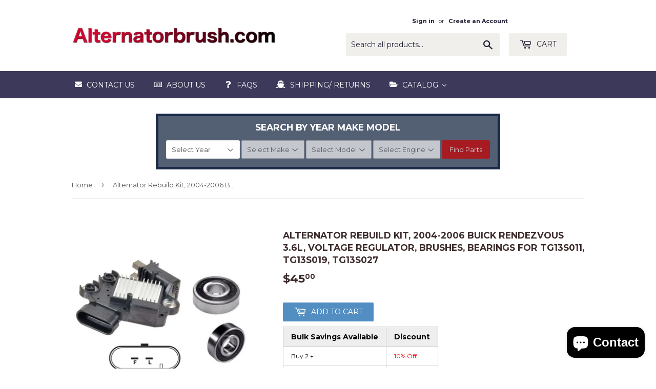

--- FILE ---
content_type: text/html; charset=utf-8
request_url: https://alternatorbrush.com/products/alternator-rebuild-kit-2004-2006-buick-rendezvous-3-6l-voltage-regulator-brushes-bearings-for-tg13s011-tg13s019-tg13s027
body_size: 46671
content:
<!doctype html>
<!--[if lt IE 7]><html class="no-js lt-ie9 lt-ie8 lt-ie7" lang="en"> <![endif]-->
<!--[if IE 7]><html class="no-js lt-ie9 lt-ie8" lang="en"> <![endif]-->
<!--[if IE 8]><html class="no-js lt-ie9" lang="en"> <![endif]-->
<!--[if IE 9 ]><html class="ie9 no-js"> <![endif]-->
<!--[if (gt IE 9)|!(IE)]><!--> <html class="no-touch no-js"> <!--<![endif]-->
<head>
  <meta name="ahrefs-site-verification" content="e937faa05e02504f2d81b3531f412926bc4b476d94294650341fbb103fa9920d">
  <meta name="google-site-verification" content="7dwDUyD5qQXdcSgwnQBJr3CSR0FkTLqhN8MicBYdrtU" />
  <script>(function(H){H.className=H.className.replace(/\bno-js\b/,'js')})(document.documentElement)</script>
  <!-- Basic page needs ================================================== -->
  <meta charset="utf-8">
  <meta http-equiv="X-UA-Compatible" content="IE=edge,chrome=1">

  
  <link rel="shortcut icon" href="//alternatorbrush.com/cdn/shop/files/alternator_for_favicon_32x32.png?v=1613779471" type="image/png" />
  

  <!-- Title and description ================================================== -->
  <title>
  Alternator Rebuild Kit, 2004-2006 Buick Rendezvous 3.6L, Voltage Regul &ndash; alternatorbrush.com
  </title>


  
    <meta name="description" content="Description Alternator Rebuild Kit for Valeo Notes / Specification / Contents : Voltage Regulator with Brushes 80084140/80084472 Replacing Ref# Valeo 2542765, 2542765C, 2548154E, 2601726, 2650490, 2650655, 702157 53500 Bearing 15X35X11mm 54700 Bearing 17X47X14mm Regulator with Brushes and Bearings Application Buick Ren">
  

  <!-- Product meta ================================================== -->
  
<meta property="og:site_name" content="alternatorbrush.com">
<meta property="og:url" content="https://alternatorbrush.com/products/alternator-rebuild-kit-2004-2006-buick-rendezvous-3-6l-voltage-regulator-brushes-bearings-for-tg13s011-tg13s019-tg13s027">
<meta property="og:title" content="Alternator Rebuild Kit, 2004-2006 Buick Rendezvous 3.6L, Voltage Regulator, Brushes, Bearings for TG13S011, TG13S019, TG13S027">
<meta property="og:type" content="product">
<meta property="og:description" content="Description Alternator Rebuild Kit for Valeo Notes / Specification / Contents : Voltage Regulator with Brushes 80084140/80084472 Replacing Ref# Valeo 2542765, 2542765C, 2548154E, 2601726, 2650490, 2650655, 702157 53500 Bearing 15X35X11mm 54700 Bearing 17X47X14mm Regulator with Brushes and Bearings Application Buick Ren"><meta property="og:price:amount" content="45.00">
  <meta property="og:price:currency" content="USD"><meta property="og:image" content="http://alternatorbrush.com/cdn/shop/products/M524RK_06d2c1dd-f397-40f2-a1fe-51e6f2c42762_1024x1024.jpg?v=1504093003">
<meta property="og:image:secure_url" content="https://alternatorbrush.com/cdn/shop/products/M524RK_06d2c1dd-f397-40f2-a1fe-51e6f2c42762_1024x1024.jpg?v=1504093003">



  <meta name="twitter:card" content="summary_large_image">
  <meta name="twitter:image" content="https://alternatorbrush.com/cdn/shop/products/M524RK_06d2c1dd-f397-40f2-a1fe-51e6f2c42762_1024x1024.jpg?v=1504093003">
  <meta name="twitter:image:width" content="480">
  <meta name="twitter:image:height" content="480">

<meta name="twitter:title" content="Alternator Rebuild Kit, 2004-2006 Buick Rendezvous 3.6L, Voltage Regulator, Brushes, Bearings for TG13S011, TG13S019, TG13S027">
<meta name="twitter:description" content="Description Alternator Rebuild Kit for Valeo Notes / Specification / Contents : Voltage Regulator with Brushes 80084140/80084472 Replacing Ref# Valeo 2542765, 2542765C, 2548154E, 2601726, 2650490, 2650655, 702157 53500 Bearing 15X35X11mm 54700 Bearing 17X47X14mm Regulator with Brushes and Bearings Application Buick Ren">


  <!-- Helpers ================================================== -->
  <link rel="canonical" href="https://alternatorbrush.com/products/alternator-rebuild-kit-2004-2006-buick-rendezvous-3-6l-voltage-regulator-brushes-bearings-for-tg13s011-tg13s019-tg13s027">
  <meta name="viewport" content="width=device-width,initial-scale=1">

  <!-- CSS ================================================== -->
  <link href="//alternatorbrush.com/cdn/shop/t/3/assets/theme.scss.css?v=165853353556004560071714573461" rel="stylesheet" type="text/css" media="all" />
  
  
  
  <link href="//fonts.googleapis.com/css?family=Montserrat:400,700" rel="stylesheet" type="text/css" media="all" />


  


  



  <!-- Header hook for plugins ================================================== -->
  
  
  <script>window.performance && window.performance.mark && window.performance.mark('shopify.content_for_header.start');</script><meta name="google-site-verification" content="nbNbzTCvLlN-KLwvJT8S90ZeNUoE1OGCof7s0-fn83A">
<meta id="shopify-digital-wallet" name="shopify-digital-wallet" content="/19881073/digital_wallets/dialog">
<meta name="shopify-checkout-api-token" content="50b3d97db5b4f33ec025d2e5433303e1">
<meta id="in-context-paypal-metadata" data-shop-id="19881073" data-venmo-supported="false" data-environment="production" data-locale="en_US" data-paypal-v4="true" data-currency="USD">
<link rel="alternate" type="application/json+oembed" href="https://alternatorbrush.com/products/alternator-rebuild-kit-2004-2006-buick-rendezvous-3-6l-voltage-regulator-brushes-bearings-for-tg13s011-tg13s019-tg13s027.oembed">
<script async="async" src="/checkouts/internal/preloads.js?locale=en-US"></script>
<link rel="preconnect" href="https://shop.app" crossorigin="anonymous">
<script async="async" src="https://shop.app/checkouts/internal/preloads.js?locale=en-US&shop_id=19881073" crossorigin="anonymous"></script>
<script id="apple-pay-shop-capabilities" type="application/json">{"shopId":19881073,"countryCode":"US","currencyCode":"USD","merchantCapabilities":["supports3DS"],"merchantId":"gid:\/\/shopify\/Shop\/19881073","merchantName":"alternatorbrush.com","requiredBillingContactFields":["postalAddress","email"],"requiredShippingContactFields":["postalAddress","email"],"shippingType":"shipping","supportedNetworks":["visa","masterCard","amex","discover","elo","jcb"],"total":{"type":"pending","label":"alternatorbrush.com","amount":"1.00"},"shopifyPaymentsEnabled":true,"supportsSubscriptions":true}</script>
<script id="shopify-features" type="application/json">{"accessToken":"50b3d97db5b4f33ec025d2e5433303e1","betas":["rich-media-storefront-analytics"],"domain":"alternatorbrush.com","predictiveSearch":true,"shopId":19881073,"locale":"en"}</script>
<script>var Shopify = Shopify || {};
Shopify.shop = "maniacmotors.myshopify.com";
Shopify.locale = "en";
Shopify.currency = {"active":"USD","rate":"1.0"};
Shopify.country = "US";
Shopify.theme = {"name":"supply","id":183553233,"schema_name":"Supply","schema_version":"2.2.0","theme_store_id":679,"role":"main"};
Shopify.theme.handle = "null";
Shopify.theme.style = {"id":null,"handle":null};
Shopify.cdnHost = "alternatorbrush.com/cdn";
Shopify.routes = Shopify.routes || {};
Shopify.routes.root = "/";</script>
<script type="module">!function(o){(o.Shopify=o.Shopify||{}).modules=!0}(window);</script>
<script>!function(o){function n(){var o=[];function n(){o.push(Array.prototype.slice.apply(arguments))}return n.q=o,n}var t=o.Shopify=o.Shopify||{};t.loadFeatures=n(),t.autoloadFeatures=n()}(window);</script>
<script>
  window.ShopifyPay = window.ShopifyPay || {};
  window.ShopifyPay.apiHost = "shop.app\/pay";
  window.ShopifyPay.redirectState = null;
</script>
<script id="shop-js-analytics" type="application/json">{"pageType":"product"}</script>
<script defer="defer" async type="module" src="//alternatorbrush.com/cdn/shopifycloud/shop-js/modules/v2/client.init-shop-cart-sync_WVOgQShq.en.esm.js"></script>
<script defer="defer" async type="module" src="//alternatorbrush.com/cdn/shopifycloud/shop-js/modules/v2/chunk.common_C_13GLB1.esm.js"></script>
<script defer="defer" async type="module" src="//alternatorbrush.com/cdn/shopifycloud/shop-js/modules/v2/chunk.modal_CLfMGd0m.esm.js"></script>
<script type="module">
  await import("//alternatorbrush.com/cdn/shopifycloud/shop-js/modules/v2/client.init-shop-cart-sync_WVOgQShq.en.esm.js");
await import("//alternatorbrush.com/cdn/shopifycloud/shop-js/modules/v2/chunk.common_C_13GLB1.esm.js");
await import("//alternatorbrush.com/cdn/shopifycloud/shop-js/modules/v2/chunk.modal_CLfMGd0m.esm.js");

  window.Shopify.SignInWithShop?.initShopCartSync?.({"fedCMEnabled":true,"windoidEnabled":true});

</script>
<script>
  window.Shopify = window.Shopify || {};
  if (!window.Shopify.featureAssets) window.Shopify.featureAssets = {};
  window.Shopify.featureAssets['shop-js'] = {"shop-cart-sync":["modules/v2/client.shop-cart-sync_DuR37GeY.en.esm.js","modules/v2/chunk.common_C_13GLB1.esm.js","modules/v2/chunk.modal_CLfMGd0m.esm.js"],"init-fed-cm":["modules/v2/client.init-fed-cm_BucUoe6W.en.esm.js","modules/v2/chunk.common_C_13GLB1.esm.js","modules/v2/chunk.modal_CLfMGd0m.esm.js"],"shop-toast-manager":["modules/v2/client.shop-toast-manager_B0JfrpKj.en.esm.js","modules/v2/chunk.common_C_13GLB1.esm.js","modules/v2/chunk.modal_CLfMGd0m.esm.js"],"init-shop-cart-sync":["modules/v2/client.init-shop-cart-sync_WVOgQShq.en.esm.js","modules/v2/chunk.common_C_13GLB1.esm.js","modules/v2/chunk.modal_CLfMGd0m.esm.js"],"shop-button":["modules/v2/client.shop-button_B_U3bv27.en.esm.js","modules/v2/chunk.common_C_13GLB1.esm.js","modules/v2/chunk.modal_CLfMGd0m.esm.js"],"init-windoid":["modules/v2/client.init-windoid_DuP9q_di.en.esm.js","modules/v2/chunk.common_C_13GLB1.esm.js","modules/v2/chunk.modal_CLfMGd0m.esm.js"],"shop-cash-offers":["modules/v2/client.shop-cash-offers_BmULhtno.en.esm.js","modules/v2/chunk.common_C_13GLB1.esm.js","modules/v2/chunk.modal_CLfMGd0m.esm.js"],"pay-button":["modules/v2/client.pay-button_CrPSEbOK.en.esm.js","modules/v2/chunk.common_C_13GLB1.esm.js","modules/v2/chunk.modal_CLfMGd0m.esm.js"],"init-customer-accounts":["modules/v2/client.init-customer-accounts_jNk9cPYQ.en.esm.js","modules/v2/client.shop-login-button_DJ5ldayH.en.esm.js","modules/v2/chunk.common_C_13GLB1.esm.js","modules/v2/chunk.modal_CLfMGd0m.esm.js"],"avatar":["modules/v2/client.avatar_BTnouDA3.en.esm.js"],"checkout-modal":["modules/v2/client.checkout-modal_pBPyh9w8.en.esm.js","modules/v2/chunk.common_C_13GLB1.esm.js","modules/v2/chunk.modal_CLfMGd0m.esm.js"],"init-shop-for-new-customer-accounts":["modules/v2/client.init-shop-for-new-customer-accounts_BUoCy7a5.en.esm.js","modules/v2/client.shop-login-button_DJ5ldayH.en.esm.js","modules/v2/chunk.common_C_13GLB1.esm.js","modules/v2/chunk.modal_CLfMGd0m.esm.js"],"init-customer-accounts-sign-up":["modules/v2/client.init-customer-accounts-sign-up_CnczCz9H.en.esm.js","modules/v2/client.shop-login-button_DJ5ldayH.en.esm.js","modules/v2/chunk.common_C_13GLB1.esm.js","modules/v2/chunk.modal_CLfMGd0m.esm.js"],"init-shop-email-lookup-coordinator":["modules/v2/client.init-shop-email-lookup-coordinator_CzjY5t9o.en.esm.js","modules/v2/chunk.common_C_13GLB1.esm.js","modules/v2/chunk.modal_CLfMGd0m.esm.js"],"shop-follow-button":["modules/v2/client.shop-follow-button_CsYC63q7.en.esm.js","modules/v2/chunk.common_C_13GLB1.esm.js","modules/v2/chunk.modal_CLfMGd0m.esm.js"],"shop-login-button":["modules/v2/client.shop-login-button_DJ5ldayH.en.esm.js","modules/v2/chunk.common_C_13GLB1.esm.js","modules/v2/chunk.modal_CLfMGd0m.esm.js"],"shop-login":["modules/v2/client.shop-login_B9ccPdmx.en.esm.js","modules/v2/chunk.common_C_13GLB1.esm.js","modules/v2/chunk.modal_CLfMGd0m.esm.js"],"lead-capture":["modules/v2/client.lead-capture_D0K_KgYb.en.esm.js","modules/v2/chunk.common_C_13GLB1.esm.js","modules/v2/chunk.modal_CLfMGd0m.esm.js"],"payment-terms":["modules/v2/client.payment-terms_BWmiNN46.en.esm.js","modules/v2/chunk.common_C_13GLB1.esm.js","modules/v2/chunk.modal_CLfMGd0m.esm.js"]};
</script>
<script>(function() {
  var isLoaded = false;
  function asyncLoad() {
    if (isLoaded) return;
    isLoaded = true;
    var urls = ["\/\/www.powr.io\/powr.js?powr-token=maniacmotors.myshopify.com\u0026external-type=shopify\u0026shop=maniacmotors.myshopify.com","\/\/www.powr.io\/powr.js?powr-token=maniacmotors.myshopify.com\u0026external-type=shopify\u0026shop=maniacmotors.myshopify.com"];
    for (var i = 0; i < urls.length; i++) {
      var s = document.createElement('script');
      s.type = 'text/javascript';
      s.async = true;
      s.src = urls[i];
      var x = document.getElementsByTagName('script')[0];
      x.parentNode.insertBefore(s, x);
    }
  };
  if(window.attachEvent) {
    window.attachEvent('onload', asyncLoad);
  } else {
    window.addEventListener('load', asyncLoad, false);
  }
})();</script>
<script id="__st">var __st={"a":19881073,"offset":-18000,"reqid":"81098e80-28fd-4a89-881e-5ff338372349-1769636877","pageurl":"alternatorbrush.com\/products\/alternator-rebuild-kit-2004-2006-buick-rendezvous-3-6l-voltage-regulator-brushes-bearings-for-tg13s011-tg13s019-tg13s027","u":"d262653b2713","p":"product","rtyp":"product","rid":9990788433};</script>
<script>window.ShopifyPaypalV4VisibilityTracking = true;</script>
<script id="captcha-bootstrap">!function(){'use strict';const t='contact',e='account',n='new_comment',o=[[t,t],['blogs',n],['comments',n],[t,'customer']],c=[[e,'customer_login'],[e,'guest_login'],[e,'recover_customer_password'],[e,'create_customer']],r=t=>t.map((([t,e])=>`form[action*='/${t}']:not([data-nocaptcha='true']) input[name='form_type'][value='${e}']`)).join(','),a=t=>()=>t?[...document.querySelectorAll(t)].map((t=>t.form)):[];function s(){const t=[...o],e=r(t);return a(e)}const i='password',u='form_key',d=['recaptcha-v3-token','g-recaptcha-response','h-captcha-response',i],f=()=>{try{return window.sessionStorage}catch{return}},m='__shopify_v',_=t=>t.elements[u];function p(t,e,n=!1){try{const o=window.sessionStorage,c=JSON.parse(o.getItem(e)),{data:r}=function(t){const{data:e,action:n}=t;return t[m]||n?{data:e,action:n}:{data:t,action:n}}(c);for(const[e,n]of Object.entries(r))t.elements[e]&&(t.elements[e].value=n);n&&o.removeItem(e)}catch(o){console.error('form repopulation failed',{error:o})}}const l='form_type',E='cptcha';function T(t){t.dataset[E]=!0}const w=window,h=w.document,L='Shopify',v='ce_forms',y='captcha';let A=!1;((t,e)=>{const n=(g='f06e6c50-85a8-45c8-87d0-21a2b65856fe',I='https://cdn.shopify.com/shopifycloud/storefront-forms-hcaptcha/ce_storefront_forms_captcha_hcaptcha.v1.5.2.iife.js',D={infoText:'Protected by hCaptcha',privacyText:'Privacy',termsText:'Terms'},(t,e,n)=>{const o=w[L][v],c=o.bindForm;if(c)return c(t,g,e,D).then(n);var r;o.q.push([[t,g,e,D],n]),r=I,A||(h.body.append(Object.assign(h.createElement('script'),{id:'captcha-provider',async:!0,src:r})),A=!0)});var g,I,D;w[L]=w[L]||{},w[L][v]=w[L][v]||{},w[L][v].q=[],w[L][y]=w[L][y]||{},w[L][y].protect=function(t,e){n(t,void 0,e),T(t)},Object.freeze(w[L][y]),function(t,e,n,w,h,L){const[v,y,A,g]=function(t,e,n){const i=e?o:[],u=t?c:[],d=[...i,...u],f=r(d),m=r(i),_=r(d.filter((([t,e])=>n.includes(e))));return[a(f),a(m),a(_),s()]}(w,h,L),I=t=>{const e=t.target;return e instanceof HTMLFormElement?e:e&&e.form},D=t=>v().includes(t);t.addEventListener('submit',(t=>{const e=I(t);if(!e)return;const n=D(e)&&!e.dataset.hcaptchaBound&&!e.dataset.recaptchaBound,o=_(e),c=g().includes(e)&&(!o||!o.value);(n||c)&&t.preventDefault(),c&&!n&&(function(t){try{if(!f())return;!function(t){const e=f();if(!e)return;const n=_(t);if(!n)return;const o=n.value;o&&e.removeItem(o)}(t);const e=Array.from(Array(32),(()=>Math.random().toString(36)[2])).join('');!function(t,e){_(t)||t.append(Object.assign(document.createElement('input'),{type:'hidden',name:u})),t.elements[u].value=e}(t,e),function(t,e){const n=f();if(!n)return;const o=[...t.querySelectorAll(`input[type='${i}']`)].map((({name:t})=>t)),c=[...d,...o],r={};for(const[a,s]of new FormData(t).entries())c.includes(a)||(r[a]=s);n.setItem(e,JSON.stringify({[m]:1,action:t.action,data:r}))}(t,e)}catch(e){console.error('failed to persist form',e)}}(e),e.submit())}));const S=(t,e)=>{t&&!t.dataset[E]&&(n(t,e.some((e=>e===t))),T(t))};for(const o of['focusin','change'])t.addEventListener(o,(t=>{const e=I(t);D(e)&&S(e,y())}));const B=e.get('form_key'),M=e.get(l),P=B&&M;t.addEventListener('DOMContentLoaded',(()=>{const t=y();if(P)for(const e of t)e.elements[l].value===M&&p(e,B);[...new Set([...A(),...v().filter((t=>'true'===t.dataset.shopifyCaptcha))])].forEach((e=>S(e,t)))}))}(h,new URLSearchParams(w.location.search),n,t,e,['guest_login'])})(!0,!0)}();</script>
<script integrity="sha256-4kQ18oKyAcykRKYeNunJcIwy7WH5gtpwJnB7kiuLZ1E=" data-source-attribution="shopify.loadfeatures" defer="defer" src="//alternatorbrush.com/cdn/shopifycloud/storefront/assets/storefront/load_feature-a0a9edcb.js" crossorigin="anonymous"></script>
<script crossorigin="anonymous" defer="defer" src="//alternatorbrush.com/cdn/shopifycloud/storefront/assets/shopify_pay/storefront-65b4c6d7.js?v=20250812"></script>
<script data-source-attribution="shopify.dynamic_checkout.dynamic.init">var Shopify=Shopify||{};Shopify.PaymentButton=Shopify.PaymentButton||{isStorefrontPortableWallets:!0,init:function(){window.Shopify.PaymentButton.init=function(){};var t=document.createElement("script");t.src="https://alternatorbrush.com/cdn/shopifycloud/portable-wallets/latest/portable-wallets.en.js",t.type="module",document.head.appendChild(t)}};
</script>
<script data-source-attribution="shopify.dynamic_checkout.buyer_consent">
  function portableWalletsHideBuyerConsent(e){var t=document.getElementById("shopify-buyer-consent"),n=document.getElementById("shopify-subscription-policy-button");t&&n&&(t.classList.add("hidden"),t.setAttribute("aria-hidden","true"),n.removeEventListener("click",e))}function portableWalletsShowBuyerConsent(e){var t=document.getElementById("shopify-buyer-consent"),n=document.getElementById("shopify-subscription-policy-button");t&&n&&(t.classList.remove("hidden"),t.removeAttribute("aria-hidden"),n.addEventListener("click",e))}window.Shopify?.PaymentButton&&(window.Shopify.PaymentButton.hideBuyerConsent=portableWalletsHideBuyerConsent,window.Shopify.PaymentButton.showBuyerConsent=portableWalletsShowBuyerConsent);
</script>
<script data-source-attribution="shopify.dynamic_checkout.cart.bootstrap">document.addEventListener("DOMContentLoaded",(function(){function t(){return document.querySelector("shopify-accelerated-checkout-cart, shopify-accelerated-checkout")}if(t())Shopify.PaymentButton.init();else{new MutationObserver((function(e,n){t()&&(Shopify.PaymentButton.init(),n.disconnect())})).observe(document.body,{childList:!0,subtree:!0})}}));
</script>
<link id="shopify-accelerated-checkout-styles" rel="stylesheet" media="screen" href="https://alternatorbrush.com/cdn/shopifycloud/portable-wallets/latest/accelerated-checkout-backwards-compat.css" crossorigin="anonymous">
<style id="shopify-accelerated-checkout-cart">
        #shopify-buyer-consent {
  margin-top: 1em;
  display: inline-block;
  width: 100%;
}

#shopify-buyer-consent.hidden {
  display: none;
}

#shopify-subscription-policy-button {
  background: none;
  border: none;
  padding: 0;
  text-decoration: underline;
  font-size: inherit;
  cursor: pointer;
}

#shopify-subscription-policy-button::before {
  box-shadow: none;
}

      </style>

<script>window.performance && window.performance.mark && window.performance.mark('shopify.content_for_header.end');</script>
<script type="text/javascript">window.moneyFormat = "${{amount}}";
    window.globoAlsoBoughtMoneyFormat = "${{amount}}";
    window.shopCurrency = "USD";
    window.assetsUrl = '//alternatorbrush.com/cdn/shop/t/3/assets/';
  </script>
  <link href="//alternatorbrush.com/cdn/shop/t/3/assets/globo.alsobought.css?v=37421997672408062111584490386" rel="stylesheet" type="text/css" media="all" />  <script src="//alternatorbrush.com/cdn/shop/t/3/assets/globo.alsobought.js?v=129888520545070991031582808102" data-instant-track type="text/javascript"></script>
  <script data-instant-track>
    var globoAlsoBought = new globoAlsoBought({
      apiUrl: "https://related-products.globosoftware.net/api",
      shop: "maniacmotors.myshopify.com",
      domain: "alternatorbrush.com",
      view_name: 'globo.related',
      cart_properties_name: 'utm_source',
      cart_properties_value: 'globoRelatedProducts',
      manualRecommendations: {},
      discount: true,
      redirect: false,
      exclude_tags: [],
      carousel_items: 6,
      carousel_autoplay: true,
      productBoughtTogether: {
        enable: false,
        limit: 10,
        random: false,
        template: 2,
        thisItem: true,
        conditions: ["bought_together","manual","vendor","type","collection","tags","global"]
      },
      productRelated: {
        enable: true,
        limit: 10,
        random: false,
        template: 1,
        thisItem: false,
        conditions: ["manual"]
      },
      cart: {
        enable: true,
        limit: 5,
        random: false,
        template: 3,
        conditions: ["manual","bought_together","tags","global"],
        products: []
      },product: {
          id: 9990788433,
          title: "Alternator Rebuild Kit, 2004-2006 Buick Rendezvous 3.6L, Voltage Regulator, Brushes, Bearings for TG13S011, TG13S019, TG13S027",
          handle: "alternator-rebuild-kit-2004-2006-buick-rendezvous-3-6l-voltage-regulator-brushes-bearings-for-tg13s011-tg13s019-tg13s027",
          price: 4500,
          compare_at_price: null,
          images: ["//alternatorbrush.com/cdn/shop/products/M524RK_06d2c1dd-f397-40f2-a1fe-51e6f2c42762.jpg?v=1504093003"],
          variants: [{"id":38253321041,"title":"Default Title","option1":"Default Title","option2":null,"option3":null,"sku":"11022RK","requires_shipping":true,"taxable":true,"featured_image":null,"available":true,"name":"Alternator Rebuild Kit, 2004-2006 Buick Rendezvous 3.6L, Voltage Regulator, Brushes, Bearings for TG13S011, TG13S019, TG13S027","public_title":null,"options":["Default Title"],"price":4500,"weight":454,"compare_at_price":null,"inventory_quantity":1,"inventory_management":null,"inventory_policy":"deny","barcode":"684357568675","requires_selling_plan":false,"selling_plan_allocations":[]}],
          available: true,
          vendor: "alternatorbrush.com",
          product_type: "Alternator Kit",
          tags: ["10320213","10354847","15283754","15875992","2004 Buick Rendezvous","2005 Buick Rendezvous","2006 Buick Rendezvous","2650077A","2650375A","alternator","bearings","brushes","Buick","kit","regulator","Rendezvous","TG13S011","TG13S019","TG13S027","valeo"],
          collection:"alternator-repair-kits"},no_image_url: "https://cdn.shopify.com/s/images/admin/no-image-large.gif"
    });
  </script>
  <script src="//alternatorbrush.com/cdn/shop/t/3/assets/globo.alsobought.data.js?v=117805696201886094451603383013" data-instant-track type="text/javascript"></script>
  
 
  

<!--[if lt IE 9]>
<script src="//cdnjs.cloudflare.com/ajax/libs/html5shiv/3.7.2/html5shiv.min.js" type="text/javascript"></script>
<script src="//alternatorbrush.com/cdn/shop/t/3/assets/respond.min.js?v=3602" type="text/javascript"></script>
<link href="//alternatorbrush.com/cdn/shop/t/3/assets/respond-proxy.html" id="respond-proxy" rel="respond-proxy" />
<link href="//alternatorbrush.com/search?q=b9a2d64611c85c5eb8d5e1165eeab577" id="respond-redirect" rel="respond-redirect" />
<script src="//alternatorbrush.com/search?q=b9a2d64611c85c5eb8d5e1165eeab577" type="text/javascript"></script>
<![endif]-->
<!--[if (lte IE 9) ]><script src="//alternatorbrush.com/cdn/shop/t/3/assets/match-media.min.js?v=3602" type="text/javascript"></script><![endif]-->


  
  

  <script src="//ajax.googleapis.com/ajax/libs/jquery/1.11.0/jquery.min.js" type="text/javascript"></script>
  
  <!--[if (gt IE 9)|!(IE)]><!--><script src="//alternatorbrush.com/cdn/shop/t/3/assets/lazysizes.min.js?v=90157744401056456031500426999" async="async"></script><!--<![endif]-->
  <!--[if lte IE 9]><script src="//alternatorbrush.com/cdn/shop/t/3/assets/lazysizes.min.js?v=90157744401056456031500426999"></script><![endif]-->

  <!--[if (gt IE 9)|!(IE)]><!--><script src="//alternatorbrush.com/cdn/shop/t/3/assets/vendor.js?v=20934897072029105491500426999" defer="defer"></script><!--<![endif]-->
  <!--[if lte IE 9]><script src="//alternatorbrush.com/cdn/shop/t/3/assets/vendor.js?v=20934897072029105491500426999"></script><![endif]-->

  <!--[if (gt IE 9)|!(IE)]><!--><script src="//alternatorbrush.com/cdn/shop/t/3/assets/theme.js?v=146069200453134166731582886197" defer="defer"></script><!--<![endif]-->
  <!--[if lte IE 9]><script src="//alternatorbrush.com/cdn/shop/t/3/assets/theme.js?v=146069200453134166731582886197"></script><![endif]-->



				        <style>
				            .intl-tel-input .country-list .country-name,.intl-tel-input .country-list .dial-code,.intl-tel-input .country-list .flag-box{vertical-align:middle }.intl-tel-input{position:relative;display:block }.intl-tel-input *{box-sizing:border-box;-moz-box-sizing:border-box }.intl-tel-input .hide{display:none }.intl-tel-input .v-hide{visibility:hidden }.intl-tel-input input,.intl-tel-input input[type=tel],.intl-tel-input input[type=text]{position:relative;z-index:0;margin-top:0!important;margin-bottom:0!important;padding-right:36px;margin-right:0 }.intl-tel-input .flag-container{position:absolute;top:0;bottom:0;right:0;padding:1px }.intl-tel-input .selected-flag{z-index:1;position:relative;width:36px;height:100%;padding:0 0 0 8px }.intl-tel-input .selected-flag .iti-flag{position:absolute;top:0;bottom:0;margin:auto }.intl-tel-input .selected-flag .iti-arrow{position:absolute;top:50%;margin-top:-2px;right:6px;width:0;height:0;border-left:3px solid transparent;border-right:3px solid transparent;border-top:4px solid #555 }.intl-tel-input .selected-flag .iti-arrow.up{border-top:none;border-bottom:4px solid #555 }.intl-tel-input .country-list{position:absolute;z-index:2;list-style:none;text-align:left;padding:0;margin:0 0 0 -1px;box-shadow:1px 1px 4px rgba(0,0,0,.2);background-color:#fff;border:1px solid #CCC;white-space:nowrap;max-height:200px;overflow-y:scroll }.intl-tel-input .country-list .country.highlight,.intl-tel-input.allow-dropdown .flag-container:hover .selected-flag{background-color:rgba(0,0,0,.05) }.intl-tel-input .country-list.dropup{bottom:100%;margin-bottom:-1px }.intl-tel-input .country-list .flag-box{display:inline-block;width:20px }@media (max-width:500px){.intl-tel-input .country-list{white-space:normal }}.intl-tel-input .country-list .divider{padding-bottom:5px;margin-bottom:5px;border-bottom:1px solid #CCC }.intl-tel-input .country-list .country{padding:5px 10px }.intl-tel-input .country-list .country .dial-code{color:#999 }.intl-tel-input .country-list .country-name,.intl-tel-input .country-list .flag-box{margin-right:6px }.intl-tel-input.allow-dropdown input,.intl-tel-input.allow-dropdown input[type=tel],.intl-tel-input.allow-dropdown input[type=text],.intl-tel-input.separate-dial-code input,.intl-tel-input.separate-dial-code input[type=tel],.intl-tel-input.separate-dial-code input[type=text]{padding-right:6px;padding-left:52px;margin-left:0 }.intl-tel-input.allow-dropdown .flag-container,.intl-tel-input.separate-dial-code .flag-container{right:auto;left:0 }.intl-tel-input.allow-dropdown .selected-flag,.intl-tel-input.separate-dial-code .selected-flag{width:46px }.intl-tel-input.allow-dropdown .flag-container:hover{cursor:pointer }.intl-tel-input.allow-dropdown input[disabled]+.flag-container:hover,.intl-tel-input.allow-dropdown input[readonly]+.flag-container:hover{cursor:default }.intl-tel-input.allow-dropdown input[disabled]+.flag-container:hover .selected-flag,.intl-tel-input.allow-dropdown input[readonly]+.flag-container:hover .selected-flag{background-color:transparent }.intl-tel-input.separate-dial-code .selected-flag{background-color:rgba(0,0,0,.05);display:table }.intl-tel-input.separate-dial-code .selected-dial-code{display:table-cell;vertical-align:middle;padding-left:28px }.intl-tel-input.separate-dial-code.iti-sdc-2 input,.intl-tel-input.separate-dial-code.iti-sdc-2 input[type=tel],.intl-tel-input.separate-dial-code.iti-sdc-2 input[type=text]{padding-left:66px }.intl-tel-input.separate-dial-code.iti-sdc-2 .selected-flag{width:60px }.intl-tel-input.separate-dial-code.allow-dropdown.iti-sdc-2 input,.intl-tel-input.separate-dial-code.allow-dropdown.iti-sdc-2 input[type=tel],.intl-tel-input.separate-dial-code.allow-dropdown.iti-sdc-2 input[type=text]{padding-left:76px }.intl-tel-input.separate-dial-code.allow-dropdown.iti-sdc-2 .selected-flag{width:70px }.intl-tel-input.separate-dial-code.iti-sdc-3 input,.intl-tel-input.separate-dial-code.iti-sdc-3 input[type=tel],.intl-tel-input.separate-dial-code.iti-sdc-3 input[type=text]{padding-left:74px }.intl-tel-input.separate-dial-code.iti-sdc-3 .selected-flag{width:68px }.intl-tel-input.separate-dial-code.allow-dropdown.iti-sdc-3 input,.intl-tel-input.separate-dial-code.allow-dropdown.iti-sdc-3 input[type=tel],.intl-tel-input.separate-dial-code.allow-dropdown.iti-sdc-3 input[type=text]{padding-left:84px }.intl-tel-input.separate-dial-code.allow-dropdown.iti-sdc-3 .selected-flag{width:78px }.intl-tel-input.separate-dial-code.iti-sdc-4 input,.intl-tel-input.separate-dial-code.iti-sdc-4 input[type=tel],.intl-tel-input.separate-dial-code.iti-sdc-4 input[type=text]{padding-left:82px }.intl-tel-input.separate-dial-code.iti-sdc-4 .selected-flag{width:76px }.intl-tel-input.separate-dial-code.allow-dropdown.iti-sdc-4 input,.intl-tel-input.separate-dial-code.allow-dropdown.iti-sdc-4 input[type=tel],.intl-tel-input.separate-dial-code.allow-dropdown.iti-sdc-4 input[type=text]{padding-left:92px }.intl-tel-input.separate-dial-code.allow-dropdown.iti-sdc-4 .selected-flag{width:86px }.intl-tel-input.separate-dial-code.iti-sdc-5 input,.intl-tel-input.separate-dial-code.iti-sdc-5 input[type=tel],.intl-tel-input.separate-dial-code.iti-sdc-5 input[type=text]{padding-left:90px }.intl-tel-input.separate-dial-code.iti-sdc-5 .selected-flag{width:84px }.intl-tel-input.separate-dial-code.allow-dropdown.iti-sdc-5 input,.intl-tel-input.separate-dial-code.allow-dropdown.iti-sdc-5 input[type=tel],.intl-tel-input.separate-dial-code.allow-dropdown.iti-sdc-5 input[type=text]{padding-left:100px }.intl-tel-input.separate-dial-code.allow-dropdown.iti-sdc-5 .selected-flag{width:94px }.intl-tel-input.iti-container{position:absolute;top:-1000px;left:-1000px;z-index:1060;padding:1px }.intl-tel-input.iti-container:hover{cursor:pointer }.iti-mobile .intl-tel-input.iti-container{top:30px;bottom:30px;left:30px;right:30px;position:fixed; z-index: 99999;}.iti-mobile .intl-tel-input .country-list{max-height:100%;width:100% }.iti-mobile .intl-tel-input .country-list .country{padding:10px;line-height:1.5em }.iti-flag{width:20px }.iti-flag.be{width:18px }.iti-flag.ch{width:15px }.iti-flag.mc{width:19px }.iti-flag.ac{height:10px;background-position:0 0 }.iti-flag.ad{height:14px;background-position:-22px 0 }.iti-flag.ae{height:10px;background-position:-44px 0 }.iti-flag.af{height:14px;background-position:-66px 0 }.iti-flag.ag{height:14px;background-position:-88px 0 }.iti-flag.ai{height:10px;background-position:-110px 0 }.iti-flag.al{height:15px;background-position:-132px 0 }.iti-flag.am{height:10px;background-position:-154px 0 }.iti-flag.ao{height:14px;background-position:-176px 0 }.iti-flag.aq{height:14px;background-position:-198px 0 }.iti-flag.ar{height:13px;background-position:-220px 0 }.iti-flag.as{height:10px;background-position:-242px 0 }.iti-flag.at{height:14px;background-position:-264px 0 }.iti-flag.au{height:10px;background-position:-286px 0 }.iti-flag.aw{height:14px;background-position:-308px 0 }.iti-flag.ax{height:13px;background-position:-330px 0 }.iti-flag.az{height:10px;background-position:-352px 0 }.iti-flag.ba{height:10px;background-position:-374px 0 }.iti-flag.bb{height:14px;background-position:-396px 0 }.iti-flag.bd{height:12px;background-position:-418px 0 }.iti-flag.be{height:15px;background-position:-440px 0 }.iti-flag.bf{height:14px;background-position:-460px 0 }.iti-flag.bg{height:12px;background-position:-482px 0 }.iti-flag.bh{height:12px;background-position:-504px 0 }.iti-flag.bi{height:12px;background-position:-526px 0 }.iti-flag.bj{height:14px;background-position:-548px 0 }.iti-flag.bl{height:14px;background-position:-570px 0 }.iti-flag.bm{height:10px;background-position:-592px 0 }.iti-flag.bn{height:10px;background-position:-614px 0 }.iti-flag.bo{height:14px;background-position:-636px 0 }.iti-flag.bq{height:14px;background-position:-658px 0 }.iti-flag.br{height:14px;background-position:-680px 0 }.iti-flag.bs{height:10px;background-position:-702px 0 }.iti-flag.bt{height:14px;background-position:-724px 0 }.iti-flag.bv{height:15px;background-position:-746px 0 }.iti-flag.bw{height:14px;background-position:-768px 0 }.iti-flag.by{height:10px;background-position:-790px 0 }.iti-flag.bz{height:14px;background-position:-812px 0 }.iti-flag.ca{height:10px;background-position:-834px 0 }.iti-flag.cc{height:10px;background-position:-856px 0 }.iti-flag.cd{height:15px;background-position:-878px 0 }.iti-flag.cf{height:14px;background-position:-900px 0 }.iti-flag.cg{height:14px;background-position:-922px 0 }.iti-flag.ch{height:15px;background-position:-944px 0 }.iti-flag.ci{height:14px;background-position:-961px 0 }.iti-flag.ck{height:10px;background-position:-983px 0 }.iti-flag.cl{height:14px;background-position:-1005px 0 }.iti-flag.cm{height:14px;background-position:-1027px 0 }.iti-flag.cn{height:14px;background-position:-1049px 0 }.iti-flag.co{height:14px;background-position:-1071px 0 }.iti-flag.cp{height:14px;background-position:-1093px 0 }.iti-flag.cr{height:12px;background-position:-1115px 0 }.iti-flag.cu{height:10px;background-position:-1137px 0 }.iti-flag.cv{height:12px;background-position:-1159px 0 }.iti-flag.cw{height:14px;background-position:-1181px 0 }.iti-flag.cx{height:10px;background-position:-1203px 0 }.iti-flag.cy{height:14px;background-position:-1225px 0 }.iti-flag.cz{height:14px;background-position:-1247px 0 }.iti-flag.de{height:12px;background-position:-1269px 0 }.iti-flag.dg{height:10px;background-position:-1291px 0 }.iti-flag.dj{height:14px;background-position:-1313px 0 }.iti-flag.dk{height:15px;background-position:-1335px 0 }.iti-flag.dm{height:10px;background-position:-1357px 0 }.iti-flag.do{height:14px;background-position:-1379px 0 }.iti-flag.dz{height:14px;background-position:-1401px 0 }.iti-flag.ea{height:14px;background-position:-1423px 0 }.iti-flag.ec{height:14px;background-position:-1445px 0 }.iti-flag.ee{height:13px;background-position:-1467px 0 }.iti-flag.eg{height:14px;background-position:-1489px 0 }.iti-flag.eh{height:10px;background-position:-1511px 0 }.iti-flag.er{height:10px;background-position:-1533px 0 }.iti-flag.es{height:14px;background-position:-1555px 0 }.iti-flag.et{height:10px;background-position:-1577px 0 }.iti-flag.eu{height:14px;background-position:-1599px 0 }.iti-flag.fi{height:12px;background-position:-1621px 0 }.iti-flag.fj{height:10px;background-position:-1643px 0 }.iti-flag.fk{height:10px;background-position:-1665px 0 }.iti-flag.fm{height:11px;background-position:-1687px 0 }.iti-flag.fo{height:15px;background-position:-1709px 0 }.iti-flag.fr{height:14px;background-position:-1731px 0 }.iti-flag.ga{height:15px;background-position:-1753px 0 }.iti-flag.gb{height:10px;background-position:-1775px 0 }.iti-flag.gd{height:12px;background-position:-1797px 0 }.iti-flag.ge{height:14px;background-position:-1819px 0 }.iti-flag.gf{height:14px;background-position:-1841px 0 }.iti-flag.gg{height:14px;background-position:-1863px 0 }.iti-flag.gh{height:14px;background-position:-1885px 0 }.iti-flag.gi{height:10px;background-position:-1907px 0 }.iti-flag.gl{height:14px;background-position:-1929px 0 }.iti-flag.gm{height:14px;background-position:-1951px 0 }.iti-flag.gn{height:14px;background-position:-1973px 0 }.iti-flag.gp{height:14px;background-position:-1995px 0 }.iti-flag.gq{height:14px;background-position:-2017px 0 }.iti-flag.gr{height:14px;background-position:-2039px 0 }.iti-flag.gs{height:10px;background-position:-2061px 0 }.iti-flag.gt{height:13px;background-position:-2083px 0 }.iti-flag.gu{height:11px;background-position:-2105px 0 }.iti-flag.gw{height:10px;background-position:-2127px 0 }.iti-flag.gy{height:12px;background-position:-2149px 0 }.iti-flag.hk{height:14px;background-position:-2171px 0 }.iti-flag.hm{height:10px;background-position:-2193px 0 }.iti-flag.hn{height:10px;background-position:-2215px 0 }.iti-flag.hr{height:10px;background-position:-2237px 0 }.iti-flag.ht{height:12px;background-position:-2259px 0 }.iti-flag.hu{height:10px;background-position:-2281px 0 }.iti-flag.ic{height:14px;background-position:-2303px 0 }.iti-flag.id{height:14px;background-position:-2325px 0 }.iti-flag.ie{height:10px;background-position:-2347px 0 }.iti-flag.il{height:15px;background-position:-2369px 0 }.iti-flag.im{height:10px;background-position:-2391px 0 }.iti-flag.in{height:14px;background-position:-2413px 0 }.iti-flag.io{height:10px;background-position:-2435px 0 }.iti-flag.iq{height:14px;background-position:-2457px 0 }.iti-flag.ir{height:12px;background-position:-2479px 0 }.iti-flag.is{height:15px;background-position:-2501px 0 }.iti-flag.it{height:14px;background-position:-2523px 0 }.iti-flag.je{height:12px;background-position:-2545px 0 }.iti-flag.jm{height:10px;background-position:-2567px 0 }.iti-flag.jo{height:10px;background-position:-2589px 0 }.iti-flag.jp{height:14px;background-position:-2611px 0 }.iti-flag.ke{height:14px;background-position:-2633px 0 }.iti-flag.kg{height:12px;background-position:-2655px 0 }.iti-flag.kh{height:13px;background-position:-2677px 0 }.iti-flag.ki{height:10px;background-position:-2699px 0 }.iti-flag.km{height:12px;background-position:-2721px 0 }.iti-flag.kn{height:14px;background-position:-2743px 0 }.iti-flag.kp{height:10px;background-position:-2765px 0 }.iti-flag.kr{height:14px;background-position:-2787px 0 }.iti-flag.kw{height:10px;background-position:-2809px 0 }.iti-flag.ky{height:10px;background-position:-2831px 0 }.iti-flag.kz{height:10px;background-position:-2853px 0 }.iti-flag.la{height:14px;background-position:-2875px 0 }.iti-flag.lb{height:14px;background-position:-2897px 0 }.iti-flag.lc{height:10px;background-position:-2919px 0 }.iti-flag.li{height:12px;background-position:-2941px 0 }.iti-flag.lk{height:10px;background-position:-2963px 0 }.iti-flag.lr{height:11px;background-position:-2985px 0 }.iti-flag.ls{height:14px;background-position:-3007px 0 }.iti-flag.lt{height:12px;background-position:-3029px 0 }.iti-flag.lu{height:12px;background-position:-3051px 0 }.iti-flag.lv{height:10px;background-position:-3073px 0 }.iti-flag.ly{height:10px;background-position:-3095px 0 }.iti-flag.ma{height:14px;background-position:-3117px 0 }.iti-flag.mc{height:15px;background-position:-3139px 0 }.iti-flag.md{height:10px;background-position:-3160px 0 }.iti-flag.me{height:10px;background-position:-3182px 0 }.iti-flag.mf{height:14px;background-position:-3204px 0 }.iti-flag.mg{height:14px;background-position:-3226px 0 }.iti-flag.mh{height:11px;background-position:-3248px 0 }.iti-flag.mk{height:10px;background-position:-3270px 0 }.iti-flag.ml{height:14px;background-position:-3292px 0 }.iti-flag.mm{height:14px;background-position:-3314px 0 }.iti-flag.mn{height:10px;background-position:-3336px 0 }.iti-flag.mo{height:14px;background-position:-3358px 0 }.iti-flag.mp{height:10px;background-position:-3380px 0 }.iti-flag.mq{height:14px;background-position:-3402px 0 }.iti-flag.mr{height:14px;background-position:-3424px 0 }.iti-flag.ms{height:10px;background-position:-3446px 0 }.iti-flag.mt{height:14px;background-position:-3468px 0 }.iti-flag.mu{height:14px;background-position:-3490px 0 }.iti-flag.mv{height:14px;background-position:-3512px 0 }.iti-flag.mw{height:14px;background-position:-3534px 0 }.iti-flag.mx{height:12px;background-position:-3556px 0 }.iti-flag.my{height:10px;background-position:-3578px 0 }.iti-flag.mz{height:14px;background-position:-3600px 0 }.iti-flag.na{height:14px;background-position:-3622px 0 }.iti-flag.nc{height:10px;background-position:-3644px 0 }.iti-flag.ne{width:18px;height:15px;background-position:-3666px 0 }.iti-flag.nf{height:10px;background-position:-3686px 0 }.iti-flag.ng{height:10px;background-position:-3708px 0 }.iti-flag.ni{height:12px;background-position:-3730px 0 }.iti-flag.nl{height:14px;background-position:-3752px 0 }.iti-flag.no{height:15px;background-position:-3774px 0 }.iti-flag.np{width:13px;height:15px;background-position:-3796px 0 }.iti-flag.nr{height:10px;background-position:-3811px 0 }.iti-flag.nu{height:10px;background-position:-3833px 0 }.iti-flag.nz{height:10px;background-position:-3855px 0 }.iti-flag.om{height:10px;background-position:-3877px 0 }.iti-flag.pa{height:14px;background-position:-3899px 0 }.iti-flag.pe{height:14px;background-position:-3921px 0 }.iti-flag.pf{height:14px;background-position:-3943px 0 }.iti-flag.pg{height:15px;background-position:-3965px 0 }.iti-flag.ph{height:10px;background-position:-3987px 0 }.iti-flag.pk{height:14px;background-position:-4009px 0 }.iti-flag.pl{height:13px;background-position:-4031px 0 }.iti-flag.pm{height:14px;background-position:-4053px 0 }.iti-flag.pn{height:10px;background-position:-4075px 0 }.iti-flag.pr{height:14px;background-position:-4097px 0 }.iti-flag.ps{height:10px;background-position:-4119px 0 }.iti-flag.pt{height:14px;background-position:-4141px 0 }.iti-flag.pw{height:13px;background-position:-4163px 0 }.iti-flag.py{height:11px;background-position:-4185px 0 }.iti-flag.qa{height:8px;background-position:-4207px 0 }.iti-flag.re{height:14px;background-position:-4229px 0 }.iti-flag.ro{height:14px;background-position:-4251px 0 }.iti-flag.rs{height:14px;background-position:-4273px 0 }.iti-flag.ru{height:14px;background-position:-4295px 0 }.iti-flag.rw{height:14px;background-position:-4317px 0 }.iti-flag.sa{height:14px;background-position:-4339px 0 }.iti-flag.sb{height:10px;background-position:-4361px 0 }.iti-flag.sc{height:10px;background-position:-4383px 0 }.iti-flag.sd{height:10px;background-position:-4405px 0 }.iti-flag.se{height:13px;background-position:-4427px 0 }.iti-flag.sg{height:14px;background-position:-4449px 0 }.iti-flag.sh{height:10px;background-position:-4471px 0 }.iti-flag.si{height:10px;background-position:-4493px 0 }.iti-flag.sj{height:15px;background-position:-4515px 0 }.iti-flag.sk{height:14px;background-position:-4537px 0 }.iti-flag.sl{height:14px;background-position:-4559px 0 }.iti-flag.sm{height:15px;background-position:-4581px 0 }.iti-flag.sn{height:14px;background-position:-4603px 0 }.iti-flag.so{height:14px;background-position:-4625px 0 }.iti-flag.sr{height:14px;background-position:-4647px 0 }.iti-flag.ss{height:10px;background-position:-4669px 0 }.iti-flag.st{height:10px;background-position:-4691px 0 }.iti-flag.sv{height:12px;background-position:-4713px 0 }.iti-flag.sx{height:14px;background-position:-4735px 0 }.iti-flag.sy{height:14px;background-position:-4757px 0 }.iti-flag.sz{height:14px;background-position:-4779px 0 }.iti-flag.ta{height:10px;background-position:-4801px 0 }.iti-flag.tc{height:10px;background-position:-4823px 0 }.iti-flag.td{height:14px;background-position:-4845px 0 }.iti-flag.tf{height:14px;background-position:-4867px 0 }.iti-flag.tg{height:13px;background-position:-4889px 0 }.iti-flag.th{height:14px;background-position:-4911px 0 }.iti-flag.tj{height:10px;background-position:-4933px 0 }.iti-flag.tk{height:10px;background-position:-4955px 0 }.iti-flag.tl{height:10px;background-position:-4977px 0 }.iti-flag.tm{height:14px;background-position:-4999px 0 }.iti-flag.tn{height:14px;background-position:-5021px 0 }.iti-flag.to{height:10px;background-position:-5043px 0 }.iti-flag.tr{height:14px;background-position:-5065px 0 }.iti-flag.tt{height:12px;background-position:-5087px 0 }.iti-flag.tv{height:10px;background-position:-5109px 0 }.iti-flag.tw{height:14px;background-position:-5131px 0 }.iti-flag.tz{height:14px;background-position:-5153px 0 }.iti-flag.ua{height:14px;background-position:-5175px 0 }.iti-flag.ug{height:14px;background-position:-5197px 0 }.iti-flag.um{height:11px;background-position:-5219px 0 }.iti-flag.un{height:14px;background-position:-5241px 0 }.iti-flag.us{height:11px;background-position:-5263px 0 }.iti-flag.uy{height:14px;background-position:-5285px 0 }.iti-flag.uz{height:10px;background-position:-5307px 0 }.iti-flag.va{width:15px;height:15px;background-position:-5329px 0 }.iti-flag.vc{height:14px;background-position:-5346px 0 }.iti-flag.ve{height:14px;background-position:-5368px 0 }.iti-flag.vg{height:10px;background-position:-5390px 0 }.iti-flag.vi{height:14px;background-position:-5412px 0 }.iti-flag.vn{height:14px;background-position:-5434px 0  }.iti-flag.vu{height:12px;background-position:-5456px 0 }.iti-flag.wf{height:14px;background-position:-5478px 0 }.iti-flag.ws{height:10px;background-position:-5500px 0 }.iti-flag.xk{height:15px;background-position:-5522px 0 }.iti-flag.ye{height:14px;background-position:-5544px 0 }.iti-flag.yt{height:14px;background-position:-5566px 0 }.iti-flag.za{height:14px;background-position:-5588px 0 }.iti-flag.zm{height:14px;background-position:-5610px 0 }.iti-flag.zw{height:10px;background-position:-5632px 0 }.iti-flag{height:15px;box-shadow:0 0 1px 0 #888;background-image:url(https://productoption.hulkapps.com/images/flags.png);background-repeat:no-repeat;background-color:#DBDBDB;background-position:20px 0 }@media (-webkit-min-device-pixel-ratio:2),(min-resolution:192dpi){.iti-flag{background-size:5652px 15px;background-image:url(https://productoption.hulkapps.com/images/flags@2x.png) }}.iti-flag.np{background-color:transparent }.cart-property .property_name{font-weight:400;padding-right:0;min-width:auto;width:auto }.input_file+label{cursor:pointer;padding:3px 10px;width:auto;text-align:center;margin:0;background:#f4f8fb;border:1px solid #dbe1e8 }#error-msg,.hulkapps_with_discount{color:red }.discount_error{border-color:red }.edit_form input,.edit_form select,.edit_form textarea{min-height:44px!important }.hulkapps_summary{font-size:14px;display:block;color:red; }.hulkapps-summary-line-discount-code{margin:10px 0;display:block }.actual_price{text-decoration:line-through }.hide{display:none }input.error{border:1px solid #FF7C7C }#valid-msg{color:#00C900 }.edit_cart_option{margin-top:10px!important;display:none;cursor: pointer;border: 1px solid transparent;border-radius: 2px;color: #fff;font-weight: 600;text-transform: uppercase;letter-spacing: 0.08em;font-size: 14px;padding: 8px 15px;}.hulkapps_discount_hide{margin-top:10px;display:flex!important;align-items:center;justify-content:flex-end }.hulkapps_discount_code{width:auto !important;margin:0 12px 0 0 !important;}.discount_code_box{display:none;margin-bottom:10px;text-align:right }@media screen and (max-width:480px){.hulkapps_discount_code{width:100% }.hulkapps_option_name,.hulkapps_option_value{display:block!important }.hulkapp_close,.hulkapp_save{margin-bottom:8px }}@media screen and (max-width:991px){.hulkapps_option_name,.hulkapps_option_value{display:block!important;width:100%!important;max-width:100%!important }.hulkapps_discount_button{height:40px }}body.body_fixed{overflow:hidden;}select.hulkapps_dd{padding-right:30px!important }.cb_render .hulkapps_option_value label{display:flex!important;align-items:center }.dd_multi_render select{padding-right:5px!important;min-height:80px!important }.hulkapps-tooltip{position:relative;display:inline-block;cursor:pointer;vertical-align:middle }.hulkapps-tooltip img{display:block;}.hulkapps-tooltip .hulkapps-tooltip-inner{position:absolute;bottom:calc(100% + 5px);background:#000;left:-8px;color:#fff;box-shadow:0 6px 30px rgba(0,0,0,.08);opacity:0;visibility:hidden;transition:all ease-in-out .5s;border-radius:5px;font-size:13px;text-align:center;z-index:999;white-space:nowrap;padding: 7px;}.hulkapps-tooltip:hover .hulkapps-tooltip-inner{opacity:1;visibility:visible }.hulkapps-tooltip .hulkapps-tooltip-inner:after{content:"";position:absolute;top:100%;left:11px;border-width:5px;border-style:solid;border-color:#000 transparent transparent transparent;}.hulkapps-tooltip.bottom .hulkapps-tooltip-inner{bottom:auto;top:calc(100% + 5px);padding:0 }.hulkapps-tooltip.bottom .hulkapps-tooltip-inner:after{bottom:100%;top:auto;border-color:transparent transparent #000 }.hulkapps-tooltip .hulkapps-tooltip-inner.swatch-tooltip{left: 1px;}.hulkapps-tooltip .hulkapps-tooltip-inner.swatch-tooltip p{margin:0 0 5px;color:#fff;white-space:normal; }.hulkapps-tooltip .hulkapps-tooltip-inner.swatch-tooltip img{max-width:100% }.hulkapps-tooltip .hulkapps-tooltip-inner.swatch-tooltip img.circle{border-radius:50% }.hulkapp_save,button.hulkapp_close,.hulkapps_discount_button{cursor: pointer;border-radius: 2px;font-weight: 600;text-transform: none;letter-spacing: 0.08em;font-size: 14px;padding: 8px 15px;}.hulkapps-cart-original-total{display:block;}.hulkapps-tooltip .hulkapps-tooltip-inner.multiswatch-tooltip{left: 1px;}.hulkapps-tooltip .hulkapps-tooltip-inner.multiswatch-tooltip p{margin:0 0 5px;color:#fff;white-space:normal; }.hulkapps-tooltip .hulkapps-tooltip-inner.multiswatch-tooltip img{max-width:100% }.hulkapps-tooltip .hulkapps-tooltip-inner.multiswatch-tooltip img.circle{border-radius:50% }.hulkapp_save,button.hulkapp_close,.hulkapps_discount_button{cursor: pointer;border-radius: 2px;font-weight: 600;text-transform: none;letter-spacing: 0.08em;font-size: 14px;padding: 8px 15px;}.hulkapps-cart-original-total{display:block;} .discount-tag{ background: #ebebeb; padding: 5px 10px; border-radius: 5px; display: inline-block; margin-right: 30px; color: #000000;} .discount-tag .close-ajax-tag{ position: relative; width:15px; height:15px; display:inline-block; margin-left:5px; vertical-align:middle; cursor:pointer; } .discount-tag .close-ajax-tag:after, .discount-tag .close-ajax-tag:before{ content:; position:absolute; top:50%; left:50%; transform:translate(-50%, -50%) rotate(45deg); width:2px; height:10px; background-color:#3d3d3d; } .discount-tag .close-ajax-tag:before{ width:10px; height:2px; } .hulkapps_discount_code{max-width: 50%;}.discount-tag{ background: #ebebeb; padding: 5px 10px; border-radius: 5px; display: inline-block; margin-right: 30px; } .discount-tag .close-tag{ position: relative; width:15px; height:15px; display:inline-block; margin-left:5px; vertical-align:middle; cursor:pointer; } .discount-tag .close-tag:after, .discount-tag .close-tag:before{ content:''; position:absolute; top:50%; left:50%; transform:translate(-50%, -50%) rotate(45deg); width:2px; height:10px; background-color:#3d3d3d; } .discount-tag .close-tag:before{ width:10px; height:2px; } .after_discount_price{ font-weight: bold; } .final-total{ font-weight: normal; margin-right: 30px; }@media screen and (max-width:991px){body.body_fixed{position:fixed;top:0;right:0;left:0;bottom:0}} @media only screen and (max-width: 749px){ .hulkapps_swatch_option{ margin-bottom: 10px !important; }} @media (max-width: 767px){ #hulkapp_popupOverlay { padding-top: 10px !important; }.hulkapps_discount_code { width: 100% !important; }}.hulkapps-volumes{display:block;width:100%;} 
				        </style>
				        <script>
				          
				            window.hulkapps = {
				              shop_slug: "maniacmotors",
				              store_id: "maniacmotors.myshopify.com",
				              money_format: "${{amount}}",
				              cart: null,
				              product: null,
				              product_collections: null,
				              product_variants: null,
				              is_volume_discount: null,
				              is_product_option: false,
				              product_id: null,
				              page_type: null,
				              po_url: "https://productoption.hulkapps.com",
				              vd_url: "https://volumediscount.hulkapps.com",
				              customer: null
				            }
				            
				          

				          
				            window.hulkapps.page_type = "product"
				            window.hulkapps.product_id = "9990788433";
				            window.hulkapps.product = {"id":9990788433,"title":"Alternator Rebuild Kit, 2004-2006 Buick Rendezvous 3.6L, Voltage Regulator, Brushes, Bearings for TG13S011, TG13S019, TG13S027","handle":"alternator-rebuild-kit-2004-2006-buick-rendezvous-3-6l-voltage-regulator-brushes-bearings-for-tg13s011-tg13s019-tg13s027","description":"\u003ch5 align=\"left\"\u003e\u003cspan size=\"3\" style=\"font-size: medium;\"\u003eDescription\u003c\/span\u003e\u003c\/h5\u003e\n\u003cp align=\"left\"\u003e\u003cspan size=\"3\" style=\"font-size: medium;\"\u003e\u003cb\u003eAlternator Rebuild Kit for Valeo \u003c\/b\u003e\u003cbr\u003e \u003cb\u003e Notes \/ Specification \/ Contents : \u003c\/b\u003e\u003c\/span\u003e\u003c\/p\u003e\n\u003cul\u003e\n\u003cli\u003e\u003cspan size=\"3\" style=\"font-size: medium;\"\u003e\u003cspan style=\"line-height: 22.4px;\"\u003e\u003cspan\u003eVoltage Regulator with Brushes 80084140\/80084472 \u003c\/span\u003e\u003cbr\u003e\u003cspan\u003eReplacing Ref# Valeo 2542765, 2542765C, 2548154E, 2601726, 2650490, 2650655, 702157 \u003c\/span\u003e\u003c\/span\u003e\u003c\/span\u003e\u003c\/li\u003e\n\u003cli\u003e\u003cspan size=\"3\" style=\"font-size: medium;\"\u003e\u003cspan style=\"line-height: 22.4px;\"\u003e\u003cspan\u003e53500 Bearing 15X35X11mm \u003c\/span\u003e\u003c\/span\u003e\u003c\/span\u003e\u003c\/li\u003e\n\u003cli\u003e\u003cspan size=\"3\" style=\"font-size: medium;\"\u003e\u003cspan style=\"line-height: 22.4px;\"\u003e\u003cspan\u003e54700 Bearing 17X47X14mm\u003c\/span\u003e\u003c\/span\u003e\u003c\/span\u003e\u003c\/li\u003e\n\u003c\/ul\u003e\n\u003cp align=\"left\"\u003e\u003cspan size=\"3\" style=\"font-size: medium;\"\u003e Regulator with Brushes and Bearings \u003c\/span\u003e\u003c\/p\u003e\n\u003ch5 align=\"left\"\u003e\u003cspan size=\"3\" style=\"font-size: medium;\"\u003eApplication\u003c\/span\u003e\u003c\/h5\u003e\n\u003ch3\u003eBuick Rendezvous 3.6L 2004-2006\u003c\/h3\u003e\n\u003ch5 align=\"left\"\u003e\u003cspan size=\"3\" style=\"font-size: medium;\"\u003eUnit #s\u003c\/span\u003e\u003c\/h5\u003e\n\u003cp\u003e\u003cspan\u003e\u003cstrong\u003eDelco\u003c\/strong\u003e 10354847, \u003cstrong\u003eGM\u003c\/strong\u003e 10320213, 15283754, 15875992, \u003cstrong\u003eValeo\u003c\/strong\u003e TG13S011, TG13S019, TG13S027 \u003cstrong\u003eValeo Tech\u003c\/strong\u003e 2650077A, 2650375A \u003c\/span\u003e\u003c\/p\u003e\n\u003cp\u003e\u003cspan\u003eOther 11022 \u003c\/span\u003e\u003c\/p\u003e","published_at":"2017-08-30T07:26:27-04:00","created_at":"2017-08-30T07:36:42-04:00","vendor":"alternatorbrush.com","type":"Alternator Kit","tags":["10320213","10354847","15283754","15875992","2004 Buick Rendezvous","2005 Buick Rendezvous","2006 Buick Rendezvous","2650077A","2650375A","alternator","bearings","brushes","Buick","kit","regulator","Rendezvous","TG13S011","TG13S019","TG13S027","valeo"],"price":4500,"price_min":4500,"price_max":4500,"available":true,"price_varies":false,"compare_at_price":null,"compare_at_price_min":0,"compare_at_price_max":0,"compare_at_price_varies":false,"variants":[{"id":38253321041,"title":"Default Title","option1":"Default Title","option2":null,"option3":null,"sku":"11022RK","requires_shipping":true,"taxable":true,"featured_image":null,"available":true,"name":"Alternator Rebuild Kit, 2004-2006 Buick Rendezvous 3.6L, Voltage Regulator, Brushes, Bearings for TG13S011, TG13S019, TG13S027","public_title":null,"options":["Default Title"],"price":4500,"weight":454,"compare_at_price":null,"inventory_quantity":1,"inventory_management":null,"inventory_policy":"deny","barcode":"684357568675","requires_selling_plan":false,"selling_plan_allocations":[]}],"images":["\/\/alternatorbrush.com\/cdn\/shop\/products\/M524RK_06d2c1dd-f397-40f2-a1fe-51e6f2c42762.jpg?v=1504093003"],"featured_image":"\/\/alternatorbrush.com\/cdn\/shop\/products\/M524RK_06d2c1dd-f397-40f2-a1fe-51e6f2c42762.jpg?v=1504093003","options":["Title"],"media":[{"alt":null,"id":328472920098,"position":1,"preview_image":{"aspect_ratio":1.0,"height":640,"width":640,"src":"\/\/alternatorbrush.com\/cdn\/shop\/products\/M524RK_06d2c1dd-f397-40f2-a1fe-51e6f2c42762.jpg?v=1504093003"},"aspect_ratio":1.0,"height":640,"media_type":"image","src":"\/\/alternatorbrush.com\/cdn\/shop\/products\/M524RK_06d2c1dd-f397-40f2-a1fe-51e6f2c42762.jpg?v=1504093003","width":640}],"requires_selling_plan":false,"selling_plan_groups":[],"content":"\u003ch5 align=\"left\"\u003e\u003cspan size=\"3\" style=\"font-size: medium;\"\u003eDescription\u003c\/span\u003e\u003c\/h5\u003e\n\u003cp align=\"left\"\u003e\u003cspan size=\"3\" style=\"font-size: medium;\"\u003e\u003cb\u003eAlternator Rebuild Kit for Valeo \u003c\/b\u003e\u003cbr\u003e \u003cb\u003e Notes \/ Specification \/ Contents : \u003c\/b\u003e\u003c\/span\u003e\u003c\/p\u003e\n\u003cul\u003e\n\u003cli\u003e\u003cspan size=\"3\" style=\"font-size: medium;\"\u003e\u003cspan style=\"line-height: 22.4px;\"\u003e\u003cspan\u003eVoltage Regulator with Brushes 80084140\/80084472 \u003c\/span\u003e\u003cbr\u003e\u003cspan\u003eReplacing Ref# Valeo 2542765, 2542765C, 2548154E, 2601726, 2650490, 2650655, 702157 \u003c\/span\u003e\u003c\/span\u003e\u003c\/span\u003e\u003c\/li\u003e\n\u003cli\u003e\u003cspan size=\"3\" style=\"font-size: medium;\"\u003e\u003cspan style=\"line-height: 22.4px;\"\u003e\u003cspan\u003e53500 Bearing 15X35X11mm \u003c\/span\u003e\u003c\/span\u003e\u003c\/span\u003e\u003c\/li\u003e\n\u003cli\u003e\u003cspan size=\"3\" style=\"font-size: medium;\"\u003e\u003cspan style=\"line-height: 22.4px;\"\u003e\u003cspan\u003e54700 Bearing 17X47X14mm\u003c\/span\u003e\u003c\/span\u003e\u003c\/span\u003e\u003c\/li\u003e\n\u003c\/ul\u003e\n\u003cp align=\"left\"\u003e\u003cspan size=\"3\" style=\"font-size: medium;\"\u003e Regulator with Brushes and Bearings \u003c\/span\u003e\u003c\/p\u003e\n\u003ch5 align=\"left\"\u003e\u003cspan size=\"3\" style=\"font-size: medium;\"\u003eApplication\u003c\/span\u003e\u003c\/h5\u003e\n\u003ch3\u003eBuick Rendezvous 3.6L 2004-2006\u003c\/h3\u003e\n\u003ch5 align=\"left\"\u003e\u003cspan size=\"3\" style=\"font-size: medium;\"\u003eUnit #s\u003c\/span\u003e\u003c\/h5\u003e\n\u003cp\u003e\u003cspan\u003e\u003cstrong\u003eDelco\u003c\/strong\u003e 10354847, \u003cstrong\u003eGM\u003c\/strong\u003e 10320213, 15283754, 15875992, \u003cstrong\u003eValeo\u003c\/strong\u003e TG13S011, TG13S019, TG13S027 \u003cstrong\u003eValeo Tech\u003c\/strong\u003e 2650077A, 2650375A \u003c\/span\u003e\u003c\/p\u003e\n\u003cp\u003e\u003cspan\u003eOther 11022 \u003c\/span\u003e\u003c\/p\u003e"} 
				                                               
				                                               
				            window.hulkapps.product_collection = []
				            
				              window.hulkapps.product_collection.push(433852753)
				            
				              window.hulkapps.product_collection.push(30739103778)
				            
				              window.hulkapps.product_collection.push(30824005666)
				            
				              window.hulkapps.product_collection.push(30824071202)
				            
				              window.hulkapps.product_collection.push(30739136546)
				            
				                                     
				            window.hulkapps.product_variant = []
				            
				              window.hulkapps.product_variant.push(38253321041)
				            
				              
				            window.hulkapps.product_collections = window.hulkapps.product_collection.toString();
				            window.hulkapps.product_variants = window.hulkapps.product_variant.toString();                          
				                                               
				          

				        </script>

				        
				      <script src='https://volumediscount.hulkapps.com/hulkcode.js' defer='defer'></script>
 <style>
#liberty {
table-layout: auto;
width: 100%;
}
#liberty {
border-collapse: collapse;
width: 100%;
}

#liberty th, #liberty td {
padding: 8px;
text-align: left;
text-decoration: bold;
font-size: 16px;
border-bottom: 1px solid #ddd;
}

#liberty tr:hover {
background: lightblue;
}
  .center {
  margin: auto;
  padding: 10px;
}

#container {
    text-align: center;
}
a, figure {
    display: inline-block;
}
figcaption {
    margin: 2px 0 0 0;
    font-variant: small-caps;
    font-family: Arial;
    font-weight: bold;
    color: #bb3333;
}
figure {
    padding: 0px;
    margin-right: -4px;
}
img:hover {
    transform: scale(1.1);
    -ms-transform: scale(1.1);
    -webkit-transform: scale(1.1);
    -moz-transform: scale(1.1);
    -o-transform: scale(1.1);
}
img {
    transition: transform 0.2s;
    -webkit-transition: -webkit-transform 0.2s;
    -moz-transition: -moz-transform 0.2s;
    -o-transition: -o-transform 0.2s;
}
</style>
<!-- BEGIN app block: shopify://apps/buddha-mega-menu-navigation/blocks/megamenu/dbb4ce56-bf86-4830-9b3d-16efbef51c6f -->
<script>
        var productImageAndPrice = [],
            collectionImages = [],
            articleImages = [],
            mmLivIcons = false,
            mmFlipClock = false,
            mmFixesUseJquery = true,
            mmNumMMI = 5,
            mmSchemaTranslation = {},
            mmMenuStrings =  [] ,
            mmShopLocale = "en",
            mmShopLocaleCollectionsRoute = "/collections",
            mmSchemaDesignJSON = [{"action":"menu-select","value":"main-menu"},{"action":"design","setting":"vertical_link_color","value":"#ffffff"},{"action":"design","setting":"vertical_link_hover_color","value":"#05c7bd"},{"action":"design","setting":"vertical_text_color","value":"#ffffff"},{"action":"design","setting":"vertical_font_size","value":"13px"},{"action":"design","setting":"text_color","value":"#222222"},{"action":"design","setting":"font_size","value":"13px"},{"action":"design","setting":"button_text_color","value":"#ffffff"},{"action":"design","setting":"button_text_hover_color","value":"#ffffff"},{"action":"design","setting":"background_color","value":"#ffffff"},{"action":"design","setting":"background_hover_color","value":"#f9f9f9"},{"action":"design","setting":"link_color","value":"#4e4e4e"},{"action":"design","setting":"button_background_color","value":"#0da19a"},{"action":"design","setting":"link_hover_color","value":"#0da19a"},{"action":"design","setting":"button_background_hover_color","value":"#0d8781"},{"action":"design","setting":"tree_sub_direction","value":"set_tree_auto"},{"action":"design","setting":"font_family","value":"Default"}],
            mmDomChangeSkipUl = ",.flex-direction-nav",
            buddhaMegaMenuShop = "maniacmotors.myshopify.com",
            mmWireframeCompression = "0",
            mmExtensionAssetUrl = "https://cdn.shopify.com/extensions/019abe06-4a3f-7763-88da-170e1b54169b/mega-menu-151/assets/";var bestSellersHTML = '';var newestProductsHTML = '';/* get link lists api */
        var linkLists={"main-menu" : {"title":"Main menu", "items":["/collections","/pages/contact-us","/pages/about-us","/pages/faqs","/pages/brands","/pages/shipping",]},"footer" : {"title":"Footer menu", "items":["/search",]},"sidebar-menu" : {"title":"Select Your Make/Model", "items":["/collections/bmw","/collections/jeep-liberty",]},"main-menu-1" : {"title":"main menu", "items":["/pages/contact-us","/",]},"catalog" : {"title":"Catalog", "items":["/collections/voltage-regulator-for-bosch-alternator","/collections/voltage-regulator-for-denso-alternators","/collections/voltage-regulator-for-delco-alternator","/collections/voltage-regulator-for-ford-alternator","/collections/voltage-regulator-for-hitachi-alternator","/collections/voltage-regulator-for-mitsubishi-alternators","/collections/voltage-regulator-for-valeo-alternator","/pages/alternator-unit","/pages/starter-unit",]},"voltage-regulator" : {"title":"Voltage Regulator", "items":["/collections/voltage-regulator-for-bosch-alternator","/collections/voltage-regulator-for-delco-alternator","/collections/voltage-regulator-for-denso-alternators","/collections/voltage-regulator-for-ford-alternator","/collections/voltage-regulator-for-hitachi-alternator","/collections/voltage-regulator-for-mitsubishi-alternators","/collections/voltage-regulator-for-valeo-alternator",]},"alternator-unit" : {"title":"Alternator Unit", "items":["/collections/11114-alternator/56044672AA+56044672AB+104210-4240+104210-4241","/collections/11240-alternator/56029914AD+56029914AF+56029914AL+6602914AD+421000-0470+421000-0500+421000-0711","/collections/11242-alternator/56041693AD+56041693AE+121000-4620+121000-4630","/collections/11504-alternator/05149275AA+5149275AA+421000-0780","/collections/13873-alternator/5170746AA+56028692AA+56041557AA+56041693AA+56041693AB+56041693AC+RL041120AC+121000-3750+121000-4410+121000-4440+121000-4540","/collections/14016-alternator/104210-6420+104210-6421+CPLA-10300-AB+CPLA-10300-AC+LR034013+LR054994+LR072764","/collections/13961-alternator/56044532AA+56044532AB+56044532AC+56044532AD+56044-532AD+121000-4520+121000-4521+TN121000-4551+121000-4550+121000-4551","/collections/13960-alternator/56044530AA+56044530AB+56044530AC+121000-3850+121000-3851","/collections/13912-alternator/04801251AA+4801251AA+56029700AA+56029700AC+421000-0100+421000-0103+421000-0320+421000-0322+421000-0323","/collections/12745-alternator/A3TR0093+A3TR0093ZT+A3TR0091+A3TR0091ZT+A3TR0092+A3TR0094+A3TR0094ZT+A003TR0091+A003TR0091ZT+A003TR0092+A003TR0093+A003TR0093ZT+A003TR0094+A003TR0094ZT","/collections/11033-alternator","/collections/20522-alternator","/collections/11717-alternator","/collections/11026-alternator","/collections/13351-alternator","/collections/13911-alternator/121000-4450+121000-4451+121000-4470+121000-4560","/collections/8301-alternator","/collections/11570-alternator/Denso+421000-0770+421000-0771","/collections/13756-alternator/Denso+101211-9960","/collections/12066-alternator/Denso+100211-6030+100211-6031+100211-6050+100211-6051","/collections/11190-alternator/Denso+02131-9271+104211-9300","/collections/13884/Bosch+0124515056+0124515132","/collections/11722-alternator/Bosch+0125811091+0125811092+0125811006+0125811034","/collections/13742-alternator/Denso+121000-4170+121000-4171+121000-4300","/collections/11648-alternator/Valeo+TG12C152+849149+2617232A","/collections/11163-alternator/Hitachi+LR1110-713+LR1110-713C+LR1110-713V+LR1110-717+LR1110-717B","/collections/12042-alternator/Hitachi+LR160-741","/collections/21248-alternator/Denso+104211-0971+TN104211-0971","/collections/11326-alternator/Denso+104210-5510+104210-5511+TN104210-5512+104210-8030+","/collections/11595-alternator/Denso+104210-1250+104210-1251+TN104210-1251+","/collections/13981-alternator/Denso+104210-3450+TN104210-3450",]},"starter-unit" : {"title":"Starter Unit", "items":["/collections/19133/04801854AA+4801854AA+6933+M000T32972+M0T32972+M0T32972ZC","/collections/6761-starter/04801292AC+4801292AB+4801292AC+8000161+8000242","/collections/17937-starter/56044735AB+56044735AC+R6044735AB+M000T31572+M0T31572+M000T31572ZC+M000T32971+M0T32971","/collections/17940-starter/56041579AB+M2T88372+M2T88372ZC+M2T88372ZCKD","/collections/17897-starter/56041436AC+M000T91981+M000T91981ZC+M0T91981+M0T91981ZC","/collections/17882-starter/56041641AD+56041641AF+56041641AG+M1T86884+M1T86884ZC+M0T92081+M0T92081ZC+M0T92082+M0T92082S+M0T92082ZC+M000T92081+M000T92081ZC+M000T92082+M000T92082S+M000T92082ZC+M001T86884+M001T86884ZC","/collections/17839-starter/56041436AB+M001T86782+M001T86782ZC+M1T86782+M1T86782ZC","/collections/17843-starter/56041436AA+M001T86781+M001T86781ZC+M1T86781+M1T86781ZC","/collections/17877-starter/56041641AB+56041641AC+M1T86882+M1T86883+M1T86883ZC","/collections/17774-starter","/collections/17825-starter","/collections/19061-starter/Mitsubishi+M0TA0271+M0TA0271ZC+M0TA0271ZCKD+M000TA0271+M000TA0271ZC+M000TA0271ZCKD+M0TA0272+M000TA0272","/collections/18273-starter/Denso+228000-8430+228000-8431+228000-8432",]},"customer-account-main-menu" : {"title":"Customer account main menu", "items":["/","https://shopify.com/19881073/account/orders?locale=en&amp;region_country=US",]},};/*ENDPARSE*/

        

        /* set product prices *//* get the collection images *//* get the article images *//* customer fixes */
        var mmCustomerFixesAfter = function(){ jQueryBuddha(window).on("load",function(){ timber.alignMenu = function() {}; setTimeout(function(){ timber.alignMenu = function() {}; },300); }); }; var mmThemeFixesBeforeInit = function(){ mmHorizontalMenus = "#SiteNav"; mmVerticalMenus = "#MobileNav"; var timberInit = function(){ if(typeof timber != "undefined"){ timber.responsiveNav = function() {}; timber.alignMenu = function() {}; } }; var timberInit2 = function(){ setTimeout(timberInit, 400); }; window.addEventListener("resize", timberInit); document.addEventListener("DOMContentLoaded", timberInit); document.addEventListener("DOMContentLoaded", timberInit2); timberInit(); /** add to cart popup icon notify counter increase */ window.mmAddToCartPopupCallback = function(){ var cartIcon = document.querySelector(".cart-badge--desktop"); if (cartIcon) { cartIcon.innerHTML = parseInt(cartIcon.innerHTML) + 1; if (cartIcon.classList.contains("hidden-count")) { cartIcon.classList.remove("hidden-count"); } } cartIcon = document.querySelector("#mobileNavBar .cart-count"); if (cartIcon) { cartIcon.innerHTML = parseInt(cartIcon.innerHTML) + 1; if (cartIcon.classList.contains("hidden-count")) { cartIcon.classList.remove("hidden-count"); } } } }; var mmThemeFixesBefore = function(){ if(typeof timber != "undefined"){ timber.alignMenu = function () {}; } }; var mmThemeFixesAfter = function(){ verticalMenuMaxWidth = 768; /* user request 45984 */ mmAddStyle(" ul > li.buddha-menu-item { z-index: 10000 !important; } ul > li.buddha-menu-item:hover { z-index: 10001 !important; } ul > li.buddha-menu-item.mega-hover { z-index: 10001 !important; } #MobileNav .buddha-menu-item {display: block !important; } ", "themeScript"); }; 
        

        var mmWireframe = {"html" : "<li class=\"buddha-menu-item\" itemId=\"UaV4T\"  ><a data-href=\"/pages/contact-us\" href=\"/pages/contact-us\" aria-label=\"Contact Us\" data-no-instant=\"\" onclick=\"mmGoToPage(this, event); return false;\"  ><i class=\"mm-icon static fa fa-envelope\" aria-hidden=\"true\"></i><span class=\"mm-title\">Contact Us</span></a></li><li class=\"buddha-menu-item\" itemId=\"lN4qc\"  ><a data-href=\"/blogs/news\" href=\"/blogs/news\" aria-label=\"About Us\" data-no-instant=\"\" onclick=\"mmGoToPage(this, event); return false;\"  ><i class=\"mm-icon static fa fa-newspaper-o\" aria-hidden=\"true\"></i><span class=\"mm-title\">About Us</span></a></li><li class=\"buddha-menu-item\" itemId=\"xJmSK\"  ><a data-href=\"/pages/faqs\" href=\"/pages/faqs\" aria-label=\"FAQS\" data-no-instant=\"\" onclick=\"mmGoToPage(this, event); return false;\"  ><i class=\"mm-icon static fa fa-question\" aria-hidden=\"true\"></i><span class=\"mm-title\">FAQS</span></a></li><li class=\"buddha-menu-item\" itemId=\"R7jCi\"  ><a data-href=\"/pages/shipping\" href=\"/pages/shipping\" aria-label=\"Shipping/ Returns\" data-no-instant=\"\" onclick=\"mmGoToPage(this, event); return false;\"  ><i class=\"mm-icon static fa fa-ship\" aria-hidden=\"true\"></i><span class=\"mm-title\">Shipping/ Returns</span></a></li><li class=\"buddha-menu-item\" itemId=\"uaPvA\"  ><a data-href=\"no-link\" href=\"javascript:void(0);\" aria-label=\"Catalog\" data-no-instant=\"\" onclick=\"return toggleSubmenu(this);\"  ><i class=\"mm-icon static fa fa-folder-open\" aria-hidden=\"true\"></i><span class=\"mm-title\">Catalog</span><i class=\"mm-arrow mm-angle-down\" aria-hidden=\"true\"></i><span class=\"toggle-menu-btn\" style=\"display:none;\" title=\"Toggle menu\" onclick=\"return toggleSubmenu(this)\"><span class=\"mm-arrow-icon\"><span class=\"bar-one\"></span><span class=\"bar-two\"></span></span></span></a><ul class=\"mm-submenu tree  medium mm-last-level\"><li data-href=\"/collections/alternator-housings\" href=\"/collections/alternator-housings\" aria-label=\"Alternator Housing\" data-no-instant=\"\" onclick=\"mmGoToPage(this, event); return false;\"  ><a data-href=\"/collections/alternator-housings\" href=\"/collections/alternator-housings\" aria-label=\"Alternator Housing\" data-no-instant=\"\" onclick=\"mmGoToPage(this, event); return false;\"  ><span class=\"mm-title\">Alternator Housing</span></a></li><li data-href=\"/collections/armatures\" href=\"/collections/armatures\" aria-label=\"Armatures\" data-no-instant=\"\" onclick=\"mmGoToPage(this, event); return false;\"  ><a data-href=\"/collections/armatures\" href=\"/collections/armatures\" aria-label=\"Armatures\" data-no-instant=\"\" onclick=\"mmGoToPage(this, event); return false;\"  ><span class=\"mm-title\">Armatures</span></a></li><li data-href=\"/collections/baffles\" href=\"/collections/baffles\" aria-label=\"Baffles\" data-no-instant=\"\" onclick=\"mmGoToPage(this, event); return false;\"  ><a data-href=\"/collections/baffles\" href=\"/collections/baffles\" aria-label=\"Baffles\" data-no-instant=\"\" onclick=\"mmGoToPage(this, event); return false;\"  ><span class=\"mm-title\">Baffles</span></a></li><li data-href=\"/collections/bearings\" href=\"/collections/bearings\" aria-label=\"Bearings\" data-no-instant=\"\" onclick=\"mmGoToPage(this, event); return false;\"  ><a data-href=\"/collections/bearings\" href=\"/collections/bearings\" aria-label=\"Bearings\" data-no-instant=\"\" onclick=\"mmGoToPage(this, event); return false;\"  ><span class=\"mm-title\">Bearings</span></a></li><li data-href=\"/collections/alternator-brush-holder-assy\" href=\"/collections/alternator-brush-holder-assy\" aria-label=\"Brush Holder Assembly Alternator\" data-no-instant=\"\" onclick=\"mmGoToPage(this, event); return false;\"  ><a data-href=\"/collections/alternator-brush-holder-assy\" href=\"/collections/alternator-brush-holder-assy\" aria-label=\"Brush Holder Assembly Alternator\" data-no-instant=\"\" onclick=\"mmGoToPage(this, event); return false;\"  ><span class=\"mm-title\">Brush Holder Assembly Alternator</span></a></li><li data-href=\"/collections/alternator-brushes\" href=\"/collections/alternator-brushes\" aria-label=\"Brushes Alternator\" data-no-instant=\"\" onclick=\"mmGoToPage(this, event); return false;\"  ><a data-href=\"/collections/alternator-brushes\" href=\"/collections/alternator-brushes\" aria-label=\"Brushes Alternator\" data-no-instant=\"\" onclick=\"mmGoToPage(this, event); return false;\"  ><span class=\"mm-title\">Brushes Alternator</span></a></li><li data-href=\"/collections/starter-brush-holder-assembly\" href=\"/collections/starter-brush-holder-assembly\" aria-label=\"Brush Holder Assemblies Starter\" data-no-instant=\"\" onclick=\"mmGoToPage(this, event); return false;\"  ><a data-href=\"/collections/starter-brush-holder-assembly\" href=\"/collections/starter-brush-holder-assembly\" aria-label=\"Brush Holder Assemblies Starter\" data-no-instant=\"\" onclick=\"mmGoToPage(this, event); return false;\"  ><span class=\"mm-title\">Brush Holder Assemblies Starter</span></a></li><li data-href=\"/collections/starter-brushes\" href=\"/collections/starter-brushes\" aria-label=\"Brushes Starter\" data-no-instant=\"\" onclick=\"mmGoToPage(this, event); return false;\"  ><a data-href=\"/collections/starter-brushes\" href=\"/collections/starter-brushes\" aria-label=\"Brushes Starter\" data-no-instant=\"\" onclick=\"mmGoToPage(this, event); return false;\"  ><span class=\"mm-title\">Brushes Starter</span></a></li><li data-href=\"/collections/bushings\" href=\"/collections/bushings\" aria-label=\"Bushings\" data-no-instant=\"\" onclick=\"mmGoToPage(this, event); return false;\"  ><a data-href=\"/collections/bushings\" href=\"/collections/bushings\" aria-label=\"Bushings\" data-no-instant=\"\" onclick=\"mmGoToPage(this, event); return false;\"  ><span class=\"mm-title\">Bushings</span></a></li><li data-href=\"/collections/contacts\" href=\"/collections/contacts\" aria-label=\"Contacts, Plungers\" data-no-instant=\"\" onclick=\"mmGoToPage(this, event); return false;\"  ><a data-href=\"/collections/contacts\" href=\"/collections/contacts\" aria-label=\"Contacts, Plungers\" data-no-instant=\"\" onclick=\"mmGoToPage(this, event); return false;\"  ><span class=\"mm-title\">Contacts, Plungers</span></a></li><li data-href=\"/collections/diodes\" href=\"/collections/diodes\" aria-label=\"Diodes\" data-no-instant=\"\" onclick=\"mmGoToPage(this, event); return false;\"  ><a data-href=\"/collections/diodes\" href=\"/collections/diodes\" aria-label=\"Diodes\" data-no-instant=\"\" onclick=\"mmGoToPage(this, event); return false;\"  ><span class=\"mm-title\">Diodes</span></a></li><li data-href=\"/collections/drives-gears\" href=\"/collections/drives-gears\" aria-label=\"Drives, Gears\" data-no-instant=\"\" onclick=\"mmGoToPage(this, event); return false;\"  ><a data-href=\"/collections/drives-gears\" href=\"/collections/drives-gears\" aria-label=\"Drives, Gears\" data-no-instant=\"\" onclick=\"mmGoToPage(this, event); return false;\"  ><span class=\"mm-title\">Drives, Gears</span></a></li><li data-href=\"/collections/insulators\" href=\"/collections/insulators\" aria-label=\"Insulators\" data-no-instant=\"\" onclick=\"mmGoToPage(this, event); return false;\"  ><a data-href=\"/collections/insulators\" href=\"/collections/insulators\" aria-label=\"Insulators\" data-no-instant=\"\" onclick=\"mmGoToPage(this, event); return false;\"  ><span class=\"mm-title\">Insulators</span></a></li><li data-href=\"/collections/pulleys\" href=\"/collections/pulleys\" aria-label=\"Pulleys\" data-no-instant=\"\" onclick=\"mmGoToPage(this, event); return false;\"  ><a data-href=\"/collections/pulleys\" href=\"/collections/pulleys\" aria-label=\"Pulleys\" data-no-instant=\"\" onclick=\"mmGoToPage(this, event); return false;\"  ><span class=\"mm-title\">Pulleys</span></a></li><li data-href=\"/collections/rectifiers\" href=\"/collections/rectifiers\" aria-label=\"Rectifiers\" data-no-instant=\"\" onclick=\"mmGoToPage(this, event); return false;\"  ><a data-href=\"/collections/rectifiers\" href=\"/collections/rectifiers\" aria-label=\"Rectifiers\" data-no-instant=\"\" onclick=\"mmGoToPage(this, event); return false;\"  ><span class=\"mm-title\">Rectifiers</span></a></li><li data-href=\"/collections/regulators\" href=\"/collections/regulators\" aria-label=\"Regulators\" data-no-instant=\"\" onclick=\"mmGoToPage(this, event); return false;\"  ><a data-href=\"/collections/regulators\" href=\"/collections/regulators\" aria-label=\"Regulators\" data-no-instant=\"\" onclick=\"mmGoToPage(this, event); return false;\"  ><span class=\"mm-title\">Regulators</span></a></li><li data-href=\"/collections/alternator-repair-leads-pigtail-connectors\" href=\"/collections/alternator-repair-leads-pigtail-connectors\" aria-label=\"Repair Lead Connector\" data-no-instant=\"\" onclick=\"mmGoToPage(this, event); return false;\"  ><a data-href=\"/collections/alternator-repair-leads-pigtail-connectors\" href=\"/collections/alternator-repair-leads-pigtail-connectors\" aria-label=\"Repair Lead Connector\" data-no-instant=\"\" onclick=\"mmGoToPage(this, event); return false;\"  ><span class=\"mm-title\">Repair Lead Connector</span></a></li><li data-href=\"/collections/rotors\" href=\"/collections/rotors\" aria-label=\"Rotors\" data-no-instant=\"\" onclick=\"mmGoToPage(this, event); return false;\"  ><a data-href=\"/collections/rotors\" href=\"/collections/rotors\" aria-label=\"Rotors\" data-no-instant=\"\" onclick=\"mmGoToPage(this, event); return false;\"  ><span class=\"mm-title\">Rotors</span></a></li><li data-href=\"/collections/slip-rings\" href=\"/collections/slip-rings\" aria-label=\"Slip Rings\" data-no-instant=\"\" onclick=\"mmGoToPage(this, event); return false;\"  ><a data-href=\"/collections/slip-rings\" href=\"/collections/slip-rings\" aria-label=\"Slip Rings\" data-no-instant=\"\" onclick=\"mmGoToPage(this, event); return false;\"  ><span class=\"mm-title\">Slip Rings</span></a></li><li data-href=\"/collections/solenoids\" href=\"/collections/solenoids\" aria-label=\"Solenoid\" data-no-instant=\"\" onclick=\"mmGoToPage(this, event); return false;\"  ><a data-href=\"/collections/solenoids\" href=\"/collections/solenoids\" aria-label=\"Solenoid\" data-no-instant=\"\" onclick=\"mmGoToPage(this, event); return false;\"  ><span class=\"mm-title\">Solenoid</span></a></li><li data-href=\"/collections/stators\" href=\"/collections/stators\" aria-label=\"Stators\" data-no-instant=\"\" onclick=\"mmGoToPage(this, event); return false;\"  ><a data-href=\"/collections/stators\" href=\"/collections/stators\" aria-label=\"Stators\" data-no-instant=\"\" onclick=\"mmGoToPage(this, event); return false;\"  ><span class=\"mm-title\">Stators</span></a></li><li data-href=\"/collections/terminals\" href=\"/collections/terminals\" aria-label=\"Terminals\" data-no-instant=\"\" onclick=\"mmGoToPage(this, event); return false;\"  ><a data-href=\"/collections/terminals\" href=\"/collections/terminals\" aria-label=\"Terminals\" data-no-instant=\"\" onclick=\"mmGoToPage(this, event); return false;\"  ><span class=\"mm-title\">Terminals</span></a></li><li data-href=\"/collections/tolerance-rings\" href=\"/collections/tolerance-rings\" aria-label=\"Tolerance Rings\" data-no-instant=\"\" onclick=\"mmGoToPage(this, event); return false;\"  ><a data-href=\"/collections/tolerance-rings\" href=\"/collections/tolerance-rings\" aria-label=\"Tolerance Rings\" data-no-instant=\"\" onclick=\"mmGoToPage(this, event); return false;\"  ><span class=\"mm-title\">Tolerance Rings</span></a></li><li data-href=\"/pages/alternator-unit\" href=\"/pages/alternator-unit\" aria-label=\"Alternator \" data-no-instant=\"\" onclick=\"mmGoToPage(this, event); return false;\"  ><a data-href=\"/pages/alternator-unit\" href=\"/pages/alternator-unit\" aria-label=\"Alternator \" data-no-instant=\"\" onclick=\"mmGoToPage(this, event); return false;\"  ><span class=\"mm-title\">Alternator</span><span class=\"mm-description\">Rebuild Parts List by Alternator Number</span></a></li><li data-href=\"/pages/starter-unit\" href=\"/pages/starter-unit\" aria-label=\"Starter\" data-no-instant=\"\" onclick=\"mmGoToPage(this, event); return false;\"  ><a data-href=\"/pages/starter-unit\" href=\"/pages/starter-unit\" aria-label=\"Starter\" data-no-instant=\"\" onclick=\"mmGoToPage(this, event); return false;\"  ><span class=\"mm-title\">Starter</span><span class=\"mm-description\">Rebuild Parts List by Starter Number</span></a></li></ul></li>" };

        function mmLoadJS(file, async = true) {
            let script = document.createElement("script");
            script.setAttribute("src", file);
            script.setAttribute("data-no-instant", "");
            script.setAttribute("type", "text/javascript");
            script.setAttribute("async", async);
            document.head.appendChild(script);
        }
        function mmLoadCSS(file) {  
            var style = document.createElement('link');
            style.href = file;
            style.type = 'text/css';
            style.rel = 'stylesheet';
            document.head.append(style); 
        }
              
        var mmDisableWhenResIsLowerThan = '';
        var mmLoadResources = (mmDisableWhenResIsLowerThan == '' || mmDisableWhenResIsLowerThan == 0 || (mmDisableWhenResIsLowerThan > 0 && window.innerWidth>=mmDisableWhenResIsLowerThan));
        if (mmLoadResources) {
            /* load resources via js injection */
            mmLoadJS("https://cdn.shopify.com/extensions/019abe06-4a3f-7763-88da-170e1b54169b/mega-menu-151/assets/buddha-megamenu.js");
            
            mmLoadCSS("https://cdn.shopify.com/extensions/019abe06-4a3f-7763-88da-170e1b54169b/mega-menu-151/assets/buddha-megamenu2.css");mmLoadCSS("https://cdn.shopify.com/extensions/019abe06-4a3f-7763-88da-170e1b54169b/mega-menu-151/assets/fontawesome.css");}
    </script><!-- HIDE ORIGINAL MENU --><style id="mmHideOriginalMenuStyle"> #AccessibleNav{visibility: hidden !important;} </style>
        <script>
            setTimeout(function(){
                var mmHideStyle  = document.querySelector("#mmHideOriginalMenuStyle");
                if (mmHideStyle) mmHideStyle.parentNode.removeChild(mmHideStyle);
            },10000);
        </script>
<!-- END app block --><script src="https://cdn.shopify.com/extensions/e8878072-2f6b-4e89-8082-94b04320908d/inbox-1254/assets/inbox-chat-loader.js" type="text/javascript" defer="defer"></script>
<link href="https://monorail-edge.shopifysvc.com" rel="dns-prefetch">
<script>(function(){if ("sendBeacon" in navigator && "performance" in window) {try {var session_token_from_headers = performance.getEntriesByType('navigation')[0].serverTiming.find(x => x.name == '_s').description;} catch {var session_token_from_headers = undefined;}var session_cookie_matches = document.cookie.match(/_shopify_s=([^;]*)/);var session_token_from_cookie = session_cookie_matches && session_cookie_matches.length === 2 ? session_cookie_matches[1] : "";var session_token = session_token_from_headers || session_token_from_cookie || "";function handle_abandonment_event(e) {var entries = performance.getEntries().filter(function(entry) {return /monorail-edge.shopifysvc.com/.test(entry.name);});if (!window.abandonment_tracked && entries.length === 0) {window.abandonment_tracked = true;var currentMs = Date.now();var navigation_start = performance.timing.navigationStart;var payload = {shop_id: 19881073,url: window.location.href,navigation_start,duration: currentMs - navigation_start,session_token,page_type: "product"};window.navigator.sendBeacon("https://monorail-edge.shopifysvc.com/v1/produce", JSON.stringify({schema_id: "online_store_buyer_site_abandonment/1.1",payload: payload,metadata: {event_created_at_ms: currentMs,event_sent_at_ms: currentMs}}));}}window.addEventListener('pagehide', handle_abandonment_event);}}());</script>
<script id="web-pixels-manager-setup">(function e(e,d,r,n,o){if(void 0===o&&(o={}),!Boolean(null===(a=null===(i=window.Shopify)||void 0===i?void 0:i.analytics)||void 0===a?void 0:a.replayQueue)){var i,a;window.Shopify=window.Shopify||{};var t=window.Shopify;t.analytics=t.analytics||{};var s=t.analytics;s.replayQueue=[],s.publish=function(e,d,r){return s.replayQueue.push([e,d,r]),!0};try{self.performance.mark("wpm:start")}catch(e){}var l=function(){var e={modern:/Edge?\/(1{2}[4-9]|1[2-9]\d|[2-9]\d{2}|\d{4,})\.\d+(\.\d+|)|Firefox\/(1{2}[4-9]|1[2-9]\d|[2-9]\d{2}|\d{4,})\.\d+(\.\d+|)|Chrom(ium|e)\/(9{2}|\d{3,})\.\d+(\.\d+|)|(Maci|X1{2}).+ Version\/(15\.\d+|(1[6-9]|[2-9]\d|\d{3,})\.\d+)([,.]\d+|)( \(\w+\)|)( Mobile\/\w+|) Safari\/|Chrome.+OPR\/(9{2}|\d{3,})\.\d+\.\d+|(CPU[ +]OS|iPhone[ +]OS|CPU[ +]iPhone|CPU IPhone OS|CPU iPad OS)[ +]+(15[._]\d+|(1[6-9]|[2-9]\d|\d{3,})[._]\d+)([._]\d+|)|Android:?[ /-](13[3-9]|1[4-9]\d|[2-9]\d{2}|\d{4,})(\.\d+|)(\.\d+|)|Android.+Firefox\/(13[5-9]|1[4-9]\d|[2-9]\d{2}|\d{4,})\.\d+(\.\d+|)|Android.+Chrom(ium|e)\/(13[3-9]|1[4-9]\d|[2-9]\d{2}|\d{4,})\.\d+(\.\d+|)|SamsungBrowser\/([2-9]\d|\d{3,})\.\d+/,legacy:/Edge?\/(1[6-9]|[2-9]\d|\d{3,})\.\d+(\.\d+|)|Firefox\/(5[4-9]|[6-9]\d|\d{3,})\.\d+(\.\d+|)|Chrom(ium|e)\/(5[1-9]|[6-9]\d|\d{3,})\.\d+(\.\d+|)([\d.]+$|.*Safari\/(?![\d.]+ Edge\/[\d.]+$))|(Maci|X1{2}).+ Version\/(10\.\d+|(1[1-9]|[2-9]\d|\d{3,})\.\d+)([,.]\d+|)( \(\w+\)|)( Mobile\/\w+|) Safari\/|Chrome.+OPR\/(3[89]|[4-9]\d|\d{3,})\.\d+\.\d+|(CPU[ +]OS|iPhone[ +]OS|CPU[ +]iPhone|CPU IPhone OS|CPU iPad OS)[ +]+(10[._]\d+|(1[1-9]|[2-9]\d|\d{3,})[._]\d+)([._]\d+|)|Android:?[ /-](13[3-9]|1[4-9]\d|[2-9]\d{2}|\d{4,})(\.\d+|)(\.\d+|)|Mobile Safari.+OPR\/([89]\d|\d{3,})\.\d+\.\d+|Android.+Firefox\/(13[5-9]|1[4-9]\d|[2-9]\d{2}|\d{4,})\.\d+(\.\d+|)|Android.+Chrom(ium|e)\/(13[3-9]|1[4-9]\d|[2-9]\d{2}|\d{4,})\.\d+(\.\d+|)|Android.+(UC? ?Browser|UCWEB|U3)[ /]?(15\.([5-9]|\d{2,})|(1[6-9]|[2-9]\d|\d{3,})\.\d+)\.\d+|SamsungBrowser\/(5\.\d+|([6-9]|\d{2,})\.\d+)|Android.+MQ{2}Browser\/(14(\.(9|\d{2,})|)|(1[5-9]|[2-9]\d|\d{3,})(\.\d+|))(\.\d+|)|K[Aa][Ii]OS\/(3\.\d+|([4-9]|\d{2,})\.\d+)(\.\d+|)/},d=e.modern,r=e.legacy,n=navigator.userAgent;return n.match(d)?"modern":n.match(r)?"legacy":"unknown"}(),u="modern"===l?"modern":"legacy",c=(null!=n?n:{modern:"",legacy:""})[u],f=function(e){return[e.baseUrl,"/wpm","/b",e.hashVersion,"modern"===e.buildTarget?"m":"l",".js"].join("")}({baseUrl:d,hashVersion:r,buildTarget:u}),m=function(e){var d=e.version,r=e.bundleTarget,n=e.surface,o=e.pageUrl,i=e.monorailEndpoint;return{emit:function(e){var a=e.status,t=e.errorMsg,s=(new Date).getTime(),l=JSON.stringify({metadata:{event_sent_at_ms:s},events:[{schema_id:"web_pixels_manager_load/3.1",payload:{version:d,bundle_target:r,page_url:o,status:a,surface:n,error_msg:t},metadata:{event_created_at_ms:s}}]});if(!i)return console&&console.warn&&console.warn("[Web Pixels Manager] No Monorail endpoint provided, skipping logging."),!1;try{return self.navigator.sendBeacon.bind(self.navigator)(i,l)}catch(e){}var u=new XMLHttpRequest;try{return u.open("POST",i,!0),u.setRequestHeader("Content-Type","text/plain"),u.send(l),!0}catch(e){return console&&console.warn&&console.warn("[Web Pixels Manager] Got an unhandled error while logging to Monorail."),!1}}}}({version:r,bundleTarget:l,surface:e.surface,pageUrl:self.location.href,monorailEndpoint:e.monorailEndpoint});try{o.browserTarget=l,function(e){var d=e.src,r=e.async,n=void 0===r||r,o=e.onload,i=e.onerror,a=e.sri,t=e.scriptDataAttributes,s=void 0===t?{}:t,l=document.createElement("script"),u=document.querySelector("head"),c=document.querySelector("body");if(l.async=n,l.src=d,a&&(l.integrity=a,l.crossOrigin="anonymous"),s)for(var f in s)if(Object.prototype.hasOwnProperty.call(s,f))try{l.dataset[f]=s[f]}catch(e){}if(o&&l.addEventListener("load",o),i&&l.addEventListener("error",i),u)u.appendChild(l);else{if(!c)throw new Error("Did not find a head or body element to append the script");c.appendChild(l)}}({src:f,async:!0,onload:function(){if(!function(){var e,d;return Boolean(null===(d=null===(e=window.Shopify)||void 0===e?void 0:e.analytics)||void 0===d?void 0:d.initialized)}()){var d=window.webPixelsManager.init(e)||void 0;if(d){var r=window.Shopify.analytics;r.replayQueue.forEach((function(e){var r=e[0],n=e[1],o=e[2];d.publishCustomEvent(r,n,o)})),r.replayQueue=[],r.publish=d.publishCustomEvent,r.visitor=d.visitor,r.initialized=!0}}},onerror:function(){return m.emit({status:"failed",errorMsg:"".concat(f," has failed to load")})},sri:function(e){var d=/^sha384-[A-Za-z0-9+/=]+$/;return"string"==typeof e&&d.test(e)}(c)?c:"",scriptDataAttributes:o}),m.emit({status:"loading"})}catch(e){m.emit({status:"failed",errorMsg:(null==e?void 0:e.message)||"Unknown error"})}}})({shopId: 19881073,storefrontBaseUrl: "https://alternatorbrush.com",extensionsBaseUrl: "https://extensions.shopifycdn.com/cdn/shopifycloud/web-pixels-manager",monorailEndpoint: "https://monorail-edge.shopifysvc.com/unstable/produce_batch",surface: "storefront-renderer",enabledBetaFlags: ["2dca8a86"],webPixelsConfigList: [{"id":"403996904","configuration":"{\"config\":\"{\\\"pixel_id\\\":\\\"G-JZ9RLGKTD8\\\",\\\"target_country\\\":\\\"US\\\",\\\"gtag_events\\\":[{\\\"type\\\":\\\"begin_checkout\\\",\\\"action_label\\\":\\\"G-JZ9RLGKTD8\\\"},{\\\"type\\\":\\\"search\\\",\\\"action_label\\\":\\\"G-JZ9RLGKTD8\\\"},{\\\"type\\\":\\\"view_item\\\",\\\"action_label\\\":[\\\"G-JZ9RLGKTD8\\\",\\\"MC-F13K8RDLDR\\\"]},{\\\"type\\\":\\\"purchase\\\",\\\"action_label\\\":[\\\"G-JZ9RLGKTD8\\\",\\\"MC-F13K8RDLDR\\\"]},{\\\"type\\\":\\\"page_view\\\",\\\"action_label\\\":[\\\"G-JZ9RLGKTD8\\\",\\\"MC-F13K8RDLDR\\\"]},{\\\"type\\\":\\\"add_payment_info\\\",\\\"action_label\\\":\\\"G-JZ9RLGKTD8\\\"},{\\\"type\\\":\\\"add_to_cart\\\",\\\"action_label\\\":\\\"G-JZ9RLGKTD8\\\"}],\\\"enable_monitoring_mode\\\":false}\"}","eventPayloadVersion":"v1","runtimeContext":"OPEN","scriptVersion":"b2a88bafab3e21179ed38636efcd8a93","type":"APP","apiClientId":1780363,"privacyPurposes":[],"dataSharingAdjustments":{"protectedCustomerApprovalScopes":["read_customer_address","read_customer_email","read_customer_name","read_customer_personal_data","read_customer_phone"]}},{"id":"211222760","configuration":"{\"pixel_id\":\"910818349321843\",\"pixel_type\":\"facebook_pixel\",\"metaapp_system_user_token\":\"-\"}","eventPayloadVersion":"v1","runtimeContext":"OPEN","scriptVersion":"ca16bc87fe92b6042fbaa3acc2fbdaa6","type":"APP","apiClientId":2329312,"privacyPurposes":["ANALYTICS","MARKETING","SALE_OF_DATA"],"dataSharingAdjustments":{"protectedCustomerApprovalScopes":["read_customer_address","read_customer_email","read_customer_name","read_customer_personal_data","read_customer_phone"]}},{"id":"shopify-app-pixel","configuration":"{}","eventPayloadVersion":"v1","runtimeContext":"STRICT","scriptVersion":"0450","apiClientId":"shopify-pixel","type":"APP","privacyPurposes":["ANALYTICS","MARKETING"]},{"id":"shopify-custom-pixel","eventPayloadVersion":"v1","runtimeContext":"LAX","scriptVersion":"0450","apiClientId":"shopify-pixel","type":"CUSTOM","privacyPurposes":["ANALYTICS","MARKETING"]}],isMerchantRequest: false,initData: {"shop":{"name":"alternatorbrush.com","paymentSettings":{"currencyCode":"USD"},"myshopifyDomain":"maniacmotors.myshopify.com","countryCode":"US","storefrontUrl":"https:\/\/alternatorbrush.com"},"customer":null,"cart":null,"checkout":null,"productVariants":[{"price":{"amount":45.0,"currencyCode":"USD"},"product":{"title":"Alternator Rebuild Kit, 2004-2006 Buick Rendezvous 3.6L, Voltage Regulator, Brushes, Bearings for TG13S011, TG13S019, TG13S027","vendor":"alternatorbrush.com","id":"9990788433","untranslatedTitle":"Alternator Rebuild Kit, 2004-2006 Buick Rendezvous 3.6L, Voltage Regulator, Brushes, Bearings for TG13S011, TG13S019, TG13S027","url":"\/products\/alternator-rebuild-kit-2004-2006-buick-rendezvous-3-6l-voltage-regulator-brushes-bearings-for-tg13s011-tg13s019-tg13s027","type":"Alternator Kit"},"id":"38253321041","image":{"src":"\/\/alternatorbrush.com\/cdn\/shop\/products\/M524RK_06d2c1dd-f397-40f2-a1fe-51e6f2c42762.jpg?v=1504093003"},"sku":"11022RK","title":"Default Title","untranslatedTitle":"Default Title"}],"purchasingCompany":null},},"https://alternatorbrush.com/cdn","1d2a099fw23dfb22ep557258f5m7a2edbae",{"modern":"","legacy":""},{"shopId":"19881073","storefrontBaseUrl":"https:\/\/alternatorbrush.com","extensionBaseUrl":"https:\/\/extensions.shopifycdn.com\/cdn\/shopifycloud\/web-pixels-manager","surface":"storefront-renderer","enabledBetaFlags":"[\"2dca8a86\"]","isMerchantRequest":"false","hashVersion":"1d2a099fw23dfb22ep557258f5m7a2edbae","publish":"custom","events":"[[\"page_viewed\",{}],[\"product_viewed\",{\"productVariant\":{\"price\":{\"amount\":45.0,\"currencyCode\":\"USD\"},\"product\":{\"title\":\"Alternator Rebuild Kit, 2004-2006 Buick Rendezvous 3.6L, Voltage Regulator, Brushes, Bearings for TG13S011, TG13S019, TG13S027\",\"vendor\":\"alternatorbrush.com\",\"id\":\"9990788433\",\"untranslatedTitle\":\"Alternator Rebuild Kit, 2004-2006 Buick Rendezvous 3.6L, Voltage Regulator, Brushes, Bearings for TG13S011, TG13S019, TG13S027\",\"url\":\"\/products\/alternator-rebuild-kit-2004-2006-buick-rendezvous-3-6l-voltage-regulator-brushes-bearings-for-tg13s011-tg13s019-tg13s027\",\"type\":\"Alternator Kit\"},\"id\":\"38253321041\",\"image\":{\"src\":\"\/\/alternatorbrush.com\/cdn\/shop\/products\/M524RK_06d2c1dd-f397-40f2-a1fe-51e6f2c42762.jpg?v=1504093003\"},\"sku\":\"11022RK\",\"title\":\"Default Title\",\"untranslatedTitle\":\"Default Title\"}}]]"});</script><script>
  window.ShopifyAnalytics = window.ShopifyAnalytics || {};
  window.ShopifyAnalytics.meta = window.ShopifyAnalytics.meta || {};
  window.ShopifyAnalytics.meta.currency = 'USD';
  var meta = {"product":{"id":9990788433,"gid":"gid:\/\/shopify\/Product\/9990788433","vendor":"alternatorbrush.com","type":"Alternator Kit","handle":"alternator-rebuild-kit-2004-2006-buick-rendezvous-3-6l-voltage-regulator-brushes-bearings-for-tg13s011-tg13s019-tg13s027","variants":[{"id":38253321041,"price":4500,"name":"Alternator Rebuild Kit, 2004-2006 Buick Rendezvous 3.6L, Voltage Regulator, Brushes, Bearings for TG13S011, TG13S019, TG13S027","public_title":null,"sku":"11022RK"}],"remote":false},"page":{"pageType":"product","resourceType":"product","resourceId":9990788433,"requestId":"81098e80-28fd-4a89-881e-5ff338372349-1769636877"}};
  for (var attr in meta) {
    window.ShopifyAnalytics.meta[attr] = meta[attr];
  }
</script>
<script class="analytics">
  (function () {
    var customDocumentWrite = function(content) {
      var jquery = null;

      if (window.jQuery) {
        jquery = window.jQuery;
      } else if (window.Checkout && window.Checkout.$) {
        jquery = window.Checkout.$;
      }

      if (jquery) {
        jquery('body').append(content);
      }
    };

    var hasLoggedConversion = function(token) {
      if (token) {
        return document.cookie.indexOf('loggedConversion=' + token) !== -1;
      }
      return false;
    }

    var setCookieIfConversion = function(token) {
      if (token) {
        var twoMonthsFromNow = new Date(Date.now());
        twoMonthsFromNow.setMonth(twoMonthsFromNow.getMonth() + 2);

        document.cookie = 'loggedConversion=' + token + '; expires=' + twoMonthsFromNow;
      }
    }

    var trekkie = window.ShopifyAnalytics.lib = window.trekkie = window.trekkie || [];
    if (trekkie.integrations) {
      return;
    }
    trekkie.methods = [
      'identify',
      'page',
      'ready',
      'track',
      'trackForm',
      'trackLink'
    ];
    trekkie.factory = function(method) {
      return function() {
        var args = Array.prototype.slice.call(arguments);
        args.unshift(method);
        trekkie.push(args);
        return trekkie;
      };
    };
    for (var i = 0; i < trekkie.methods.length; i++) {
      var key = trekkie.methods[i];
      trekkie[key] = trekkie.factory(key);
    }
    trekkie.load = function(config) {
      trekkie.config = config || {};
      trekkie.config.initialDocumentCookie = document.cookie;
      var first = document.getElementsByTagName('script')[0];
      var script = document.createElement('script');
      script.type = 'text/javascript';
      script.onerror = function(e) {
        var scriptFallback = document.createElement('script');
        scriptFallback.type = 'text/javascript';
        scriptFallback.onerror = function(error) {
                var Monorail = {
      produce: function produce(monorailDomain, schemaId, payload) {
        var currentMs = new Date().getTime();
        var event = {
          schema_id: schemaId,
          payload: payload,
          metadata: {
            event_created_at_ms: currentMs,
            event_sent_at_ms: currentMs
          }
        };
        return Monorail.sendRequest("https://" + monorailDomain + "/v1/produce", JSON.stringify(event));
      },
      sendRequest: function sendRequest(endpointUrl, payload) {
        // Try the sendBeacon API
        if (window && window.navigator && typeof window.navigator.sendBeacon === 'function' && typeof window.Blob === 'function' && !Monorail.isIos12()) {
          var blobData = new window.Blob([payload], {
            type: 'text/plain'
          });

          if (window.navigator.sendBeacon(endpointUrl, blobData)) {
            return true;
          } // sendBeacon was not successful

        } // XHR beacon

        var xhr = new XMLHttpRequest();

        try {
          xhr.open('POST', endpointUrl);
          xhr.setRequestHeader('Content-Type', 'text/plain');
          xhr.send(payload);
        } catch (e) {
          console.log(e);
        }

        return false;
      },
      isIos12: function isIos12() {
        return window.navigator.userAgent.lastIndexOf('iPhone; CPU iPhone OS 12_') !== -1 || window.navigator.userAgent.lastIndexOf('iPad; CPU OS 12_') !== -1;
      }
    };
    Monorail.produce('monorail-edge.shopifysvc.com',
      'trekkie_storefront_load_errors/1.1',
      {shop_id: 19881073,
      theme_id: 183553233,
      app_name: "storefront",
      context_url: window.location.href,
      source_url: "//alternatorbrush.com/cdn/s/trekkie.storefront.a804e9514e4efded663580eddd6991fcc12b5451.min.js"});

        };
        scriptFallback.async = true;
        scriptFallback.src = '//alternatorbrush.com/cdn/s/trekkie.storefront.a804e9514e4efded663580eddd6991fcc12b5451.min.js';
        first.parentNode.insertBefore(scriptFallback, first);
      };
      script.async = true;
      script.src = '//alternatorbrush.com/cdn/s/trekkie.storefront.a804e9514e4efded663580eddd6991fcc12b5451.min.js';
      first.parentNode.insertBefore(script, first);
    };
    trekkie.load(
      {"Trekkie":{"appName":"storefront","development":false,"defaultAttributes":{"shopId":19881073,"isMerchantRequest":null,"themeId":183553233,"themeCityHash":"16949784565334526871","contentLanguage":"en","currency":"USD","eventMetadataId":"32b7f5bb-f5c7-4fd5-8df5-b22ad05bb91d"},"isServerSideCookieWritingEnabled":true,"monorailRegion":"shop_domain","enabledBetaFlags":["65f19447","b5387b81"]},"Session Attribution":{},"S2S":{"facebookCapiEnabled":true,"source":"trekkie-storefront-renderer","apiClientId":580111}}
    );

    var loaded = false;
    trekkie.ready(function() {
      if (loaded) return;
      loaded = true;

      window.ShopifyAnalytics.lib = window.trekkie;

      var originalDocumentWrite = document.write;
      document.write = customDocumentWrite;
      try { window.ShopifyAnalytics.merchantGoogleAnalytics.call(this); } catch(error) {};
      document.write = originalDocumentWrite;

      window.ShopifyAnalytics.lib.page(null,{"pageType":"product","resourceType":"product","resourceId":9990788433,"requestId":"81098e80-28fd-4a89-881e-5ff338372349-1769636877","shopifyEmitted":true});

      var match = window.location.pathname.match(/checkouts\/(.+)\/(thank_you|post_purchase)/)
      var token = match? match[1]: undefined;
      if (!hasLoggedConversion(token)) {
        setCookieIfConversion(token);
        window.ShopifyAnalytics.lib.track("Viewed Product",{"currency":"USD","variantId":38253321041,"productId":9990788433,"productGid":"gid:\/\/shopify\/Product\/9990788433","name":"Alternator Rebuild Kit, 2004-2006 Buick Rendezvous 3.6L, Voltage Regulator, Brushes, Bearings for TG13S011, TG13S019, TG13S027","price":"45.00","sku":"11022RK","brand":"alternatorbrush.com","variant":null,"category":"Alternator Kit","nonInteraction":true,"remote":false},undefined,undefined,{"shopifyEmitted":true});
      window.ShopifyAnalytics.lib.track("monorail:\/\/trekkie_storefront_viewed_product\/1.1",{"currency":"USD","variantId":38253321041,"productId":9990788433,"productGid":"gid:\/\/shopify\/Product\/9990788433","name":"Alternator Rebuild Kit, 2004-2006 Buick Rendezvous 3.6L, Voltage Regulator, Brushes, Bearings for TG13S011, TG13S019, TG13S027","price":"45.00","sku":"11022RK","brand":"alternatorbrush.com","variant":null,"category":"Alternator Kit","nonInteraction":true,"remote":false,"referer":"https:\/\/alternatorbrush.com\/products\/alternator-rebuild-kit-2004-2006-buick-rendezvous-3-6l-voltage-regulator-brushes-bearings-for-tg13s011-tg13s019-tg13s027"});
      }
    });


        var eventsListenerScript = document.createElement('script');
        eventsListenerScript.async = true;
        eventsListenerScript.src = "//alternatorbrush.com/cdn/shopifycloud/storefront/assets/shop_events_listener-3da45d37.js";
        document.getElementsByTagName('head')[0].appendChild(eventsListenerScript);

})();</script>
  <script>
  if (!window.ga || (window.ga && typeof window.ga !== 'function')) {
    window.ga = function ga() {
      (window.ga.q = window.ga.q || []).push(arguments);
      if (window.Shopify && window.Shopify.analytics && typeof window.Shopify.analytics.publish === 'function') {
        window.Shopify.analytics.publish("ga_stub_called", {}, {sendTo: "google_osp_migration"});
      }
      console.error("Shopify's Google Analytics stub called with:", Array.from(arguments), "\nSee https://help.shopify.com/manual/promoting-marketing/pixels/pixel-migration#google for more information.");
    };
    if (window.Shopify && window.Shopify.analytics && typeof window.Shopify.analytics.publish === 'function') {
      window.Shopify.analytics.publish("ga_stub_initialized", {}, {sendTo: "google_osp_migration"});
    }
  }
</script>
<script
  defer
  src="https://alternatorbrush.com/cdn/shopifycloud/perf-kit/shopify-perf-kit-3.1.0.min.js"
  data-application="storefront-renderer"
  data-shop-id="19881073"
  data-render-region="gcp-us-east1"
  data-page-type="product"
  data-theme-instance-id="183553233"
  data-theme-name="Supply"
  data-theme-version="2.2.0"
  data-monorail-region="shop_domain"
  data-resource-timing-sampling-rate="10"
  data-shs="true"
  data-shs-beacon="true"
  data-shs-export-with-fetch="true"
  data-shs-logs-sample-rate="1"
  data-shs-beacon-endpoint="https://alternatorbrush.com/api/collect"
></script>
</head>
  
<body id="alternator-rebuild-kit-2004-2006-buick-rendezvous-3-6l-voltage-regul" class="template-product" >
 <!-- Messenger Chat Plugin Code -->
    <div id="fb-root"></div>


   
  <div id="shopify-section-header" class="shopify-section header-section"><header class="site-header" role="banner" data-section-id="header" data-section-type="header-section">
  <div class="wrapper">

    <div class="grid--full">
      <div class="grid-item large--one-half">
        
          <div class="h1 header-logo" itemscope itemtype="http://schema.org/Organization">
        
          
          

          <a href="/" itemprop="url">
            <div class="lazyload__image-wrapper no-js" style="max-width:400px;">
              <div style="padding-top:9.534492428491307%;">
                <img class="lazyload js"
                  data-src="//alternatorbrush.com/cdn/shop/files/alternatorbrushlogo_62c11eca-d624-4678-ae01-871a690110da_{width}x.png?v=1613547021"
                  data-widths="[180, 360, 540, 720, 900, 1080, 1296, 1512, 1728, 2048]"
                  data-aspectratio="10.488235294117647"
                  data-sizes="auto"
                  alt="alternatorbrush.com"
                  style="width:400px;">
              </div>
            </div>
            <noscript>
              
              <img src="//alternatorbrush.com/cdn/shop/files/alternatorbrushlogo_62c11eca-d624-4678-ae01-871a690110da_400x.png?v=1613547021"
                srcset="//alternatorbrush.com/cdn/shop/files/alternatorbrushlogo_62c11eca-d624-4678-ae01-871a690110da_400x.png?v=1613547021 1x, //alternatorbrush.com/cdn/shop/files/alternatorbrushlogo_62c11eca-d624-4678-ae01-871a690110da_400x@2x.png?v=1613547021 2x"
                alt="alternatorbrush.com"
                itemprop="logo"
                style="max-width:400px;">
            </noscript>
          </a>
          
        
          </div>
        
      </div>

      <div class="grid-item large--one-half text-center large--text-right">
        
          <div class="site-header--text-links">
            

            
              <span class="site-header--meta-links medium-down--hide">
                
                  <a href="/account/login" id="customer_login_link">Sign in</a>
                  <span class="site-header--spacer">or</span>
                  <a href="/account/register" id="customer_register_link">Create an Account</a>
                
              </span>
            
          </div>

          <br class="medium-down--hide">
        

        <form action="/search" method="get" class="search-bar" role="search">
  <input type="hidden" name="type" value="product">

  <input type="search" name="q" value="" placeholder="Search all products..." aria-label="Search all products...">
  <button type="submit" class="search-bar--submit icon-fallback-text">
    <span class="icon icon-search" aria-hidden="true"></span>
    <span class="fallback-text">Search</span>
  </button>
</form>


        <a href="/cart" class="header-cart-btn cart-toggle">
          <span class="icon icon-cart"></span>
          Cart <span class="cart-count cart-badge--desktop hidden-count">0</span>
        </a>
      </div>
    </div>

  </div>
</header>

<nav class="nav-bar" role="navigation">
  <div class="wrapper">
    <form action="/search" method="get" class="search-bar" role="search">
  <input type="hidden" name="type" value="product">

  <input type="search" name="q" value="" placeholder="Search all products..." aria-label="Search all products...">
  <button type="submit" class="search-bar--submit icon-fallback-text">
    <span class="icon icon-search" aria-hidden="true"></span>
    <span class="fallback-text">Search</span>
  </button>
</form>

    <ul class="site-nav" id="accessibleNav">
  
  <li class="large--hide">
    <a href="/">Home</a>
  </li>
  
  
    
    
      <li class="site-nav--has-dropdown" aria-haspopup="true">
        <a href="/collections">
          Find Your Part By Make
          <span class="icon-fallback-text">
            <span class="icon icon-arrow-down" aria-hidden="true"></span>
          </span>
        </a>
        <ul class="site-nav--dropdown">
          
            <li ><a href="/collections/acura">Acura</a></li>
          
            <li ><a href="/collections/audi">Audi</a></li>
          
            <li ><a href="/collections/bmw">BMW</a></li>
          
        </ul>
      </li>
    
  
    
    
      <li >
        <a href="/pages/contact-us">Contact us</a>
      </li>
    
  
    
    
      <li >
        <a href="/pages/about-us">About us</a>
      </li>
    
  
    
    
      <li >
        <a href="/pages/faqs">FAQ</a>
      </li>
    
  
    
    
      <li >
        <a href="/pages/brands">Brands</a>
      </li>
    
  
    
    
      <li >
        <a href="/pages/shipping">Shipping</a>
      </li>
    
  

  
    
      <li class="customer-navlink large--hide"><a href="/account/login" id="customer_login_link">Sign in</a></li>
      <li class="customer-navlink large--hide"><a href="/account/register" id="customer_register_link">Create an Account</a></li>
    
  
</ul>

  </div>
</nav>

<div id="mobileNavBar">
  <div class="display-table-cell">
    <a class="menu-toggle mobileNavBar-link"><span class="icon icon-hamburger"></span>Menu</a>
  </div>
  <div class="display-table-cell">
    <a href="/cart" class="cart-toggle mobileNavBar-link">
      <span class="icon icon-cart"></span>
      Cart <span class="cart-count hidden-count">0</span>
    </a>
  </div>
</div>


</div>

  <div class="easysearch-widget">
  	<div class="easysearch-wrapper">
      <h2 style="color:white;">Search by Year Make Model</h2>
      <div id="easysearch-container">
  <div id="easysearch-holder" class="easysearch-holder easysearch-loading  "><div class="easysearch-select-holder">
        <label for="easysearch_field_1582"></label>
        <select id="easysearch_field_1582" data-sort-order="2" disabled><option value=''>Select Year</option></select>
      </div>
    <div class="easysearch-select-holder">
        <label for="easysearch_field_1583"></label>
        <select id="easysearch_field_1583" data-sort-order="1" disabled><option value=''>Select Make</option></select>
      </div>
    <div class="easysearch-select-holder">
        <label for="easysearch_field_1584"></label>
        <select id="easysearch_field_1584" data-sort-order="1" disabled><option value=''>Select Model</option></select>
      </div>
    <div class="easysearch-select-holder">
        <label for="easysearch_field_3484"></label>
        <select id="easysearch_field_3484" data-sort-order="0" disabled><option value=''>Select Engine</option></select>
      </div>
    
<div class="easysearch-btn-holder">
        <label for="easysearch-search"></label>
        <a href="javascript:void(0);" id="easysearch-search" class="easysearch-btn" target="_self" disabled>Find Parts</a>
      </div><div class="easysearch-preload-loader">
        <label for="easysearch-search">&nbsp;</label>
        <div><svg version="1.1" id="easysearch-preload-loader-icon" xmlns="http://www.w3.org/2000/svg" x="0" y="0" width="24px" height="30px" viewBox="0 0 24 30" style="enable-background:new 0 0 50 50;" xml:space="preserve"><rect x="0" y="13" width="4" height="5" fill="#bbb"><animate attributeName="height" attributeType="XML" values="5;21;5" begin="0s" dur="0.6s" repeatCount="indefinite" /><animate attributeName="y" attributeType="XML" values="13; 5; 13" begin="0s" dur="0.6s" repeatCount="indefinite" /></rect><rect x="10" y="13" width="4" height="5" fill="#bbb"><animate attributeName="height" attributeType="XML" values="5;21;5" begin="0.15s" dur="0.6s" repeatCount="indefinite" /><animate attributeName="y" attributeType="XML" values="13; 5; 13" begin="0.15s" dur="0.6s" repeatCount="indefinite" /></rect><rect x="20" y="13" width="4" height="5" fill="#bbb"><animate attributeName="height" attributeType="XML" values="5;21;5" begin="0.3s" dur="0.6s" repeatCount="indefinite" /><animate attributeName="y" attributeType="XML" values="13; 5; 13" begin="0.3s" dur="0.6s" repeatCount="indefinite" /></rect></svg></div>
      </div></div><script type="text/javascript">document.addEventListener = document.addEventListener || function(e, f){ document.attachEvent('on' + e, f); }; document.addEventListener('easysearch_init', function (e) { e.preventDefault(); e.stopImmediatePropagation();easysearch.dbSRC = "//cdn.shopify.com/s/files/1/1101/5888/t/2/assets/maniacmotors_myshopify_com.csv?v=1724244775"; easysearch.tree = {}; easysearch.jq(document).ready(function() {easysearch.jq('body').on('change', 'div[id=easysearch-holder] select, div[class*=easysearch-holder] select', function(event) { var $holder = easysearch.jq(this).parent().closest('#easysearch-holder, .easysearch-holder'); var $container = easysearch.jq(this).parent().closest('.easysearch-select-holder'); var $nextSelContainers = $container.nextAll('.easysearch-select-holder'); var $prevSelContainers = $container.prevAll('.easysearch-select-holder'); var $btn = $holder.find('#easysearch-search'); var index = ''; if( $prevSelContainers.length ) { $prevSelContainers = $prevSelContainers.get().reverse(); easysearch.jq.each($prevSelContainers, function(i, el){ index += easysearch.jq(el).find('select').val() + ','; }); } index += easysearch.jq(this).val() + ','; var nextIndex = index; if( $nextSelContainers.length ) { easysearch.jq.each($nextSelContainers, function(i, el){ var $sel = easysearch.jq(el).find('select'); $sel.children('option:first').nextAll().remove(); $sel.attr('disabled', true); if( typeof easysearch.tree[nextIndex] !== 'undefined' && typeof easysearch.tree[nextIndex][0] !== 'undefined' ) { easysearch.fillSelect($sel, nextIndex); } $sel.trigger('easysearch_select_change'); nextIndex += ','; }); } easysearch.curIndex = nextIndex; $holder.data('searchparams', nextIndex); if( typeof easysearch.tree[nextIndex] !== 'undefined' && typeof easysearch.tree[nextIndex][0] !== 'undefined' && easysearch.tree[nextIndex][0] ) { var gotoUrl = easysearch.tree[nextIndex][0];if( easysearch.preSelect ) { if( !$nextSelContainers.length ) easysearch.preSelect = ''; } else { $holder[0].dataset.esUrl = gotoUrl; if( easysearch.saveSearchParams($holder[0])) window.location.href = gotoUrl; }if( $btn.length ) $btn.attr('disabled', false).attr('href', gotoUrl).attr('onclick', "return easysearch.saveSearchParams(this);"); } else { if( $btn.length ) { $holder.removeData('search_params'); $btn.attr('disabled', true).attr('href', 'javascript:void(0);').removeAttr('onclick'); } } }); easysearch.initSearchTree(false, false, 0); }); });</script>
      <script type='text/javascript' src='//alternatorbrush.com/apps/easysearch/easysearch-1.0.1.js' data-no-instant></script><style type="text/css">
      .easysearch-text-center{text-align:center!important}.easysearch-text-left{text-align:left!important}.easysearch-text-right{text-align:right!important}#easysearch-holder .easysearch-preload-loader,.easysearch-btn-holder,.easysearch-clear-holder,.easysearch-holder .easysearch-preload-loader,.easysearch-select-holder{display:inline-block!important;margin:0 0 6px!important;vertical-align:top}#easysearch-holder .easysearch-preload-loader label,.easysearch-btn-holder label,.easysearch-holder .easysearch-preload-loader label,.easysearch-select-holder label{overflow:hidden!important;margin:0 30px 4px 0!important;line-height:18px!important;font-size:13px!important;font-style:normal!important;font-weight:400!important;white-space:nowrap!important}.easysearch-clear-holder>a,.easysearch-select-holder select{display:block!important;overflow:hidden!important;margin:0!important;width:100%!important}.easysearch-select-holder select{outline:0!important}@supports (-ms-ime-align:auto){.easysearch-select-holder select{cursor:default!important}}.easysearch-loading .easysearch-btn-holder,.easysearch-loading .easysearch-select-holder{opacity:.6}#easysearch-preload-loader{display:none!important}.easysearch-btn{display:inline-block!important;position:relative!important;padding:8px 15px!important;height:auto!important;border-radius:3px!important;cursor:pointer!important;-moz-box-sizing:border-box;box-sizing:border-box;-webkit-user-select:none;-moz-user-select:none;-ms-user-select:none;user-select:none;-webkit-appearance:none;color:#fff!important;line-height:20px!important;font-family:inherit!important;font-size:13px!important;font-style:normal!important;font-weight:400!important;letter-spacing:normal!important;text-decoration:none!important;text-transform:none!important;white-space:nowrap!important}.easysearch-btn-holder .easysearch-btn{display:block!important}#easysearch-search[disabled]{opacity:.7}.easysearch-vertical-mode{position:relative;text-align:center}#easysearch-holder.easysearch-vertical-mode .easysearch-select-holder,.easysearch-holder.easysearch-vertical-mode .easysearch-select-holder{display:block!important;margin-bottom:12px!important;clear:both!important}.easysearch-vertical-mode>input{display:block!important;margin:0 auto!important;text-align:center!important}.easysearch-vertical-mode .easysearch-btn-holder label{display:none}.easysearch-vertical-mode .easysearch-preload-loader{position:absolute;top:50%;left:50%;margin:-18px 0 0 -12px!important}.easysearch-vertical-mode .easysearch-clear-holder{float:right}@media only screen and (max-width:480px){#easysearch-holder,.easysearch-holder{text-align:center}#easysearch-holder .easysearch-select-holder,.easysearch-holder .easysearch-select-holder{display:block!important;margin-bottom:12px!important;clear:both!important}#easysearch-holder>input,.easysearch-holder>input{display:block!important;margin:0 auto!important;text-align:center!important}}.easysearch-hidden-item{display:none!important}      .easysearch-hidden{display:none !important;}.easysearch-item-selector + *,.easysearch-item[data-tags]{display:none;}#easysearch-search{background:#cc0000 !important;}#easysearch-holder {text-align: center !important;} .easysearch-widget { margin: 30px 0 0 !important; text-align: center !important; } .easysearch-wrapper { display: inline-block !important; padding: 10px 15px !important; background: #535f73 !important; border: 5px solid #182a47 !important; } .easysearch-widget + .main-content { padding-top: 0 !important; } body #easysearch-holder .easysearch-preload-loader > label { font-size: 0 !important; line-height: 0 !important; }</style>
  
</div>
    </div>
  </div>

  <main class="wrapper main-content" role="main">
<html>
 <body>
  
  <div id='mydiv'; class="center">
  </div>
   <p></p>
<div id="shopify-block-Aajk0TllTV2lJZTdoT__15683396631634586217" class="shopify-block shopify-app-block"><script
  id="chat-button-container"
  data-horizontal-position=bottom_right
  data-vertical-position=lowest
  data-icon=chat_bubble
  data-text=contact
  data-color=#000000
  data-secondary-color=#FFFFFF
  data-ternary-color=#6A6A6A
  
    data-greeting-message=Hi%2C+Message+us+with+any+question.+We+are+happy+to+help%21+Please+include+correct+contact+details+and+if+we+can+not+answer+immediately%2C+it+will+be+within+24+hours.++Thank+you%21%21
  
  data-domain=alternatorbrush.com
  data-shop-domain=alternatorbrush.com
  data-external-identifier=qBuaULS5oNDjhij35bso3_HEx4nBWjKy5bbo8gJRgrA
  
>
</script>


</div></body>
</html>
    
    

<div id="shopify-section-product-template" class="shopify-section product-template-section"><div id="ProductSection" data-section-id="product-template" data-section-type="product-template" data-zoom-toggle="zoom-in" data-zoom-enabled="false" data-related-enabled="" data-social-sharing="" data-show-compare-at-price="false" data-stock="false" data-incoming-transfer="false">





<nav class="breadcrumb" role="navigation" aria-label="breadcrumbs">
  <a href="/" title="Back to the frontpage">Home</a>

  

    
    <span class="divider" aria-hidden="true">&rsaquo;</span>
    <span class="breadcrumb--truncate">Alternator Rebuild Kit, 2004-2006 Buick Rendezvous 3.6L, Voltage Regulator, Brushes, Bearings for TG13S011, TG13S019, TG13S027</span>

  
</nav>



<div class="grid" itemscope itemtype="http://schema.org/Product">
  <meta itemprop="url" content="https://alternatorbrush.com/products/alternator-rebuild-kit-2004-2006-buick-rendezvous-3-6l-voltage-regulator-brushes-bearings-for-tg13s011-tg13s019-tg13s027">
  <meta itemprop="image" content="//alternatorbrush.com/cdn/shop/products/M524RK_06d2c1dd-f397-40f2-a1fe-51e6f2c42762_grande.jpg?v=1504093003">

  <div class="grid-item large--two-fifths">
    <div class="grid">
      <div class="grid-item large--eleven-twelfths text-center">
        <div class="product-photo-container" id="productPhotoContainer-product-template">
          
          
            
            

            <div class="lazyload__image-wrapper no-js product__image-wrapper" id="productPhotoWrapper-product-template-22687886545" style="padding-top:100.0%;" data-image-id="22687886545"><img id="productPhotoImg-product-template-22687886545"
                  
                  src="//alternatorbrush.com/cdn/shop/products/M524RK_06d2c1dd-f397-40f2-a1fe-51e6f2c42762_300x300.jpg?v=1504093003"
                  
                  class="lazyload no-js lazypreload"
                  data-src="//alternatorbrush.com/cdn/shop/products/M524RK_06d2c1dd-f397-40f2-a1fe-51e6f2c42762_{width}x.jpg?v=1504093003"
                  data-widths="[180, 360, 540, 720, 900, 1080, 1296, 1512, 1728, 2048]"
                  data-aspectratio="1.0"
                  data-sizes="auto"
                  alt="Alternator Rebuild Kit, 2004-2006 Buick Rendezvous 3.6L, Voltage Regulator, Brushes, Bearings for TG13S011, TG13S019, TG13S027"
                  >
            </div>
            
              <noscript>
                <img src="//alternatorbrush.com/cdn/shop/products/M524RK_06d2c1dd-f397-40f2-a1fe-51e6f2c42762_580x.jpg?v=1504093003"
                  srcset="//alternatorbrush.com/cdn/shop/products/M524RK_06d2c1dd-f397-40f2-a1fe-51e6f2c42762_580x.jpg?v=1504093003 1x, //alternatorbrush.com/cdn/shop/products/M524RK_06d2c1dd-f397-40f2-a1fe-51e6f2c42762_580x@2x.jpg?v=1504093003 2x"
                  alt="Alternator Rebuild Kit, 2004-2006 Buick Rendezvous 3.6L, Voltage Regulator, Brushes, Bearings for TG13S011, TG13S019, TG13S027" style="opacity:1;">
              </noscript>
            
          
        </div>

        

      </div>
    </div>
  </div>

  <div class="grid-item large--three-fifths">

    <h1 class="h2" itemprop="name">Alternator Rebuild Kit, 2004-2006 Buick Rendezvous 3.6L, Voltage Regulator, Brushes, Bearings for TG13S011, TG13S019, TG13S027</h1>

    

    <div itemprop="offers" itemscope itemtype="http://schema.org/Offer">

      

      <meta itemprop="priceCurrency" content="USD">
      <meta itemprop="price" content="45.0">

      <ul class="inline-list product-meta">
        <li>
          <span id="productPrice-product-template" class="h1">
            





<small aria-hidden="true">$45<sup>00</sup></small>
<span class="visually-hidden">$45.00</span>

          </span>
        </li>
        
        
      </ul>

      <hr id="variantBreak" class="hr--clear hr--small">

      <link itemprop="availability" href="http://schema.org/InStock">

      <form action="/cart/add" method="post" enctype="multipart/form-data" id="addToCartForm-product-template">
        <select name="id" id="productSelect-product-template" class="product-variants product-variants-product-template">
          
            

              <option  selected="selected"  data-sku="11022RK" value="38253321041">Default Title - $45.00 USD</option>

            
          
        </select>

        

        <button type="submit" name="add" id="addToCart-product-template" class="btn">
          <span class="icon icon-cart"></span>
          <span id="addToCartText-product-template">Add to Cart</span>
        </button>

        

        

      </form>

      <hr>

    </div>

    <div class="product-description rte" itemprop="description">
                    <style type='text/css'> /* tabs styles */ #tabs, .custom-product-description-tabs { background: transparent !important; border: none !important; } #tabs, .custom-product-description-tabs, #tabs-app-accordion { clear: both; font-family: inherit !important; font-size: inherit !important; } #tabs > ul, .custom-product-description-tabs > ul { display: block; overflow: hidden; height: auto; padding: 0; margin: 0 !important; background: transparent; color: #76000f; border: 0 !important; border-radius: 0; } #tabs > ul > li, .custom-product-description-tabs > ul > li { position: relative; z-index: 10; display: block; overflow: hidden; float: left; width: auto; height: auto; padding: 0; margin: 0 !important; background: transparent; border: 0; outline: none; } #tabs.easytabs-flexible > ul, .custom-product-description-tabs.easytabs-flexible > ul { display: -webkit-box; display: -moz-box; display: -ms-flexbox; display: -webkit-flex; display: flex; } #tabs.easytabs-flexible > ul > li, .custom-product-description-tabs.easytabs-flexible > ul > li { -webkit-box-flex: 1; -moz-box-flex: 1 -webkit-flex: 1; -ms-flex: 1; flex: 1; } #tabs > div, .custom-product-description-tabs > div, #tabs-app-accordion > div { display: none; overflow: hidden; clear: both; padding: 10px 12px 10px 12px !important; background: #ffffff; color: #333333; border: 0 solid #dddddd; text-align: left; word-wrap: break-word; overflow-wrap: break-word; } #tabs > div#last-tab, .custom-product-description-tabs > div#last-tab, #tabs-app-accordion > div#last-tab, #tabs > div.last-tab, .custom-product-description-tabs > div.last-tab, #tabs-app-accordion > div.last-tab { display: block; } #tabs > div, .custom-product-description-tabs > div { -moz-border-radius: 3px; -webkit-border-radius: 3px; border-radius: 3px; -moz-border-radius-topleft: 0; -webkit-border-top-left-radius: 0; border-top-left-radius: 0; } #tabs.easytabs-flexible > div, .custom-product-description-tabs.easytabs-flexible > div { -moz-border-radius-topright: 0; -webkit-border-top-right-radius: 0; border-top-right-radius: 0; } #tabs > ul > li a, .custom-product-description-tabs > ul > li a, #tabs-app-accordion > h3 a { display: block; overflow: hidden; width: auto; height: 15px; margin: 0; padding: 7px 12px 7px 12px !important; background-color: #f1f1f1; border: 0 solid #dddddd; color: #76000f; line-height: 15px; font-family: inherit !important; font-size: 15px; font-style: normal; font-weight: bold; line-height: 15px; text-decoration: none; white-space: nowrap; -webkit-box-sizing: content-box !important; -moz-box-sizing: content-box !important; box-sizing: content-box !important; opacity: 1 !important; outline:none; } #tabs > ul > li a:before, .custom-product-description-tabs > ul > li a:before, #tabs-app-accordion > h3 a:before, #tabs > ul > li a:after, .custom-product-description-tabs > ul > li a:after, #tabs-app-accordion > h3 a:after { content: none; } #tabs > ul > li a, .custom-product-description-tabs > ul > li a { text-align: left; } #tabs > ul > li.ui-state-active a, .custom-product-description-tabs > ul > li.ui-state-active a, #tabs-app-accordion > h3.ui-state-active a { background-color: #f1f1f1; border-color: #dddddd; color: #0700b3; } #tabs > ul > li:first-child a, .custom-product-description-tabs > ul > li:first-child a, #tabs > ul > li.easytabs-first-visible a, .custom-product-description-tabs > ul > li.easytabs-first-visible a { -moz-border-radius-topleft: 3px; -webkit-border-top-left-radius: 3px; border-top-left-radius: 3px; } #tabs > ul > li:last-child a, .custom-product-description-tabs > ul > li:last-child a, #tabs > ul > li.easytabs-last-visible a, .custom-product-description-tabs > ul > li.easytabs-last-visible a { -moz-border-radius-topright: 3px; -webkit-border-top-right-radius: 3px; border-top-right-radius: 3px; } #tabs > ul > li a, .custom-product-description-tabs > ul > li a { border-width: 1px 0 1px 1px; } #tabs > ul > li:last-child a, .custom-product-description-tabs > ul > li:last-child a, #tabs > ul > li.easytabs-last-visible a, .custom-product-description-tabs > ul > li.easytabs-last-visible a { border-right-width: 1px; } #tabs > ul > li.ui-state-active + li a, .custom-product-description-tabs > ul > li.ui-state-active + li a, #tabs > ul > li.ui-state-active + li.easytabs-kiwi-hidden + li a, .custom-product-description-tabs > ul > li.ui-state-active + li.easytabs-kiwi-hidden + li a { border-left-width: 0; } #tabs > ul > li.ui-state-active a, .custom-product-description-tabs > ul > li.ui-state-active a { height: 16px; border-width: 1px 1px 0 1px; } #tabs > div, .custom-product-description-tabs > div { margin-top: -1px; border-width: 1px; } /* accordions styles */ #tabs-app-accordion { overflow: hidden; } #tabs-app-accordion > h3 { position: relative; z-index: 10; display: block; width: 100%; padding: 0; margin: 0; background: transparent; border: 0; outline: 0; } #tabs-app-accordion > h3:first-child a, #tabs-app-accordion > h3.easytabs-first-visible a { -moz-border-radius-topright: 3px; -webkit-border-top-right-radius: 3px; border-top-right-radius: 3px; -moz-border-radius-topleft: 3px; -webkit-border-top-left-radius: 3px; border-top-left-radius: 3px; } #tabs-app-accordion > h3:last-of-type a, #tabs-app-accordion > h3.easytabs-last-visible a { -moz-border-radius-bottomleft: 3px; -webkit-border-bottom-left-radius: 3px; border-bottom-left-radius: 3px; -moz-border-radius-bottomright: 3px; -webkit-border-bottom-right-radius: 3px; border-bottom-right-radius: 3px; } #tabs-app-accordion > h3.ui-state-active a { -moz-border-radius-bottomleft: 0; -webkit-border-bottom-left-radius: 0; border-bottom-left-radius: 0; -moz-border-radius-bottomright: 0; -webkit-border-bottom-right-radius: 0; border-bottom-right-radius: 0; } #tabs-app-accordion > div { -moz-border-radius: 0; -webkit-border-radius: 0; border-radius: 0; } #tabs-app-accordion > div:last-child, #tabs-app-accordion > div.easytabs-last-visible { -moz-border-radius-bottomleft: 3px; -webkit-border-bottom-left-radius: 3px; border-bottom-left-radius: 3px; -moz-border-radius-bottomright: 3px; -webkit-border-bottom-right-radius: 3px; border-bottom-right-radius: 3px; } #tabs-app-accordion > h3 a { border-width: 1px 1px 0 1px; } #tabs-app-accordion > h3:last-of-type a, #tabs-app-accordion > h3.easytabs-last-visible a { border-bottom-width: 1px; } #tabs-app-accordion .ui-accordion-header-icon { top: 1px; } #tabs > div, .custom-product-description-tabs > div, #tabs-app-accordion > div { margin-top: -1px; border-width: 1px; } #tabs-app-accordion > div { border-width: 1px 1px 0 1px; } #tabs-app-accordion > div:last-child, #tabs-app-accordion > div.easytabs-last-visible { border-bottom-width: 1px; } #tabs-app-accordion > h3 a, #tabs-app-accordion > div { border-width: 0 !important; } #tabs-app-accordion > div.ui-accordion-content + h3.ui-accordion-header { margin-top: 1px; } #judgeme_product_reviews { border: none !important; } #tabs .spr-container, .custom-product-description-tabs > .spr-container { border: none; } #tabs > div > span, .custom-product-description-tabs > div > span, #tabs-app-accordion > div > span { display: block; } #tabs > div[aria-hidden='false'], .custom-product-description-tabs > div[aria-hidden='false'], #tabs > div:first-of-type, .custom-product-description-tabs > div:first-of-type { display: block; } #tabs > div#last-tab, .custom-product-description-tabs > div#last-tab, #tabs > div.last-tab, .custom-product-description-tabs > div.last-tab { display: block; overflow: hidden; margin-top: 18px; background: transparent; border: none; color: inherit; } .easytabs-kiwi-hidden, #tabs > ul > li.easytabs-kiwi-hidden, #tabs-app-accordion > h3.easytabs-kiwi-hidden, .custom-product-description-tabs > ul > li.easytabs-kiwi-hidden, #tabs-app-accordion > h3.easytabs-kiwi-hidden { display: none !important; } </style> <style class="easytabs-accessory">#tabs{ display: block; min-height: 1px; }</style>     <link id="tabscss" rel="stylesheet" onError="nexusmediaJQ191('#tabs > ul > li').hide(); nexusmediaJQ191('.easytabs-app-accordion > h3, #last-tab, .last-tab').remove();">      <script type="text/javascript"> if( typeof easytabs !== 'object' ) { var nexusmediaJQ191; var easytabs = { flexible: 0, windowWidthToRotate: 0, widthToRotate: 0, currentState: "tabs", cssUrl: '/apps/tabs/easytabs-legacy.css', tabsOptions: { create: function(e){ nexusmediaJQ191(e.target).find('li.ui-state-active').prev().addClass('easytabs-before-active'); }, activate: function(e){ var $parent = nexusmediaJQ191(e.currentTarget).parent(); $parent.removeClass('easytabs-before-active').siblings('li').removeClass('easytabs-before-active'); if( $parent.prev().length ) { $parent.prev().addClass('easytabs-before-active'); } } }, loadScript: function(url, callback) { var script = document.createElement("script"); script.type = "text/javascript"; script.async = true; if( script.readyState ) { script.onreadystatechange = function () { if (script.readyState == "loaded" || script.readyState == "complete") { script.onreadystatechange = null; callback(); }; }; } else { script.onload = function(){ callback(); }; }; script.src = url; document.getElementsByTagName("head")[0].appendChild(script); }, tabsToAccordions: function() { easytabs.currentState = "accordion"; nexusmediaJQ191("#tabs").each(function(){ var phandle = nexusmediaJQ191(this).children('ul').attr('data-item-handle') || 'tabs-'; if( phandle && phandle[0] == '#' ) phandle = phandle.substring(1); if( phandle != 'tabs-' ) return; var e = nexusmediaJQ191( document.createElement('div') ); e.attr('id', phandle + 'app-accordion'); e.addClass('easytabs-app-accordion'); var t = new Array; nexusmediaJQ191(this).find(">ul>li").each(function(){ var classes = ''; for( var i = 0; i < this.classList.length; i++ ){ if(this.classList[i].substring(0, 9) == 'easytabs-') classes += ' ' + this.classList[i]; } t.push('<h3' + (classes ? ' class="' + classes + '"' : '') + '>' + nexusmediaJQ191(this).html() + '</h3>'); }); var n = new Array; nexusmediaJQ191(this).find(">div").not("#last-tab").each(function(){ n.push(this) }); for( var r = 0; r < t.length; r++ ){ e.append(t[r]).append(n[r]) } nexusmediaJQ191(this).before(e); nexusmediaJQ191(this).after(nexusmediaJQ191("#last-tab")); nexusmediaJQ191(this).remove(); }); nexusmediaJQ191("#tabs-app-accordion").accordion({ heightStyle: "content", collapsible: true, animate: 300 }); nexusmediaJQ191(".ui-accordion-header").bind("click", function(){ theOffset = nexusmediaJQ191(this).parent().closest(".easytabs-app-accordion").offset().top; nexusmediaJQ191("html, body").animate({scrollTop: (theOffset-50)}, 0); }); nexusmediaJQ191(".ui-accordion-header").bind("click", function(){ window.dispatchEvent(new Event("resize")); }); }, accordionsToTabs: function() { easytabs.currentState = "tabs"; nexusmediaJQ191("#tabs-app-accordion").each(function(){ var e = nexusmediaJQ191( document.createElement('div') ); var phandle = this.id.replace(/-?app-accordion$/, ''); e.attr('id', phandle); if( phandle && phandle[0] == '#' ) phandle = phandle.substring(1); if( !phandle || phandle == 'tabs-' ) phandle = 'tabs'; if( easytabs.flexible ) e.addClass('easytabs-flexible'); var t = 0; var n = nexusmediaJQ191(document.createElement('ul')); n.attr('data-item-handle', phandle == 'tabs' ? 'tabs-' : phandle ); nexusmediaJQ191(this).find(">h3").each(function(){ t++; n.append('<li><a href="#tabs-app-tabs-' + t + '">' + nexusmediaJQ191(this).text() + "</a></li>"); }); var t = 0; var r = nexusmediaJQ191(""); nexusmediaJQ191(this).find(">div").not("#last-tab").each(function(){ t++; var ell = nexusmediaJQ191( document.createElement('div') ); ell.attr('id', 'tabs-app-tabs-' + t); ell.html(nexusmediaJQ191(this).html()); r = r.add(ell); }); e.append(n).append(r).append(nexusmediaJQ191("#last-tab")); nexusmediaJQ191(this).before(e); nexusmediaJQ191(this).remove(); }); nexusmediaJQ191("#tabs").tabs(easytabs.tabsOptions); nexusmediaJQ191(".ui-tabs-anchor").bind("click", function(){ window.dispatchEvent(new Event("resize")); }); }, updateUI: function() { if( easytabs.currentState == "tabs" ) easytabs.tabsToAccordions(); }, recalcWidth: function() { if( easytabs.currentState == "tabs" ) { nexusmediaJQ191('#tabs, .custom-product-description-tabs').removeClass('easytabs-flexible'); easytabs.widthToRotate = 0; var max = 0; nexusmediaJQ191("div[id=tabs]>ul>li").each(function(){ var w = nexusmediaJQ191(this).width(); easytabs.widthToRotate += w; if( w > max ) max = w; }); if( easytabs.flexible ) { easytabs.widthToRotate = max * nexusmediaJQ191("div[id=tabs]>ul>li").length; nexusmediaJQ191('#tabs, .custom-product-description-tabs').addClass('easytabs-flexible'); } } }, init: function() { var event = document.createEvent('Event'); event.initEvent('easytabs_old_init', true, true); document.dispatchEvent(event); nexusmediaJQ191('#tabs, .custom-product-description-tabs').tabs(easytabs.tabsOptions); nexusmediaJQ191( window ).load(function() { nexusmediaJQ191('#tabscss').attr('href', easytabs.cssUrl); }); if( navigator.userAgent.indexOf("Opera") != -1 ) { setTimeout(function(){ nexusmediaJQ191("#tabs, .custom-product-description-tabs").tabs(easytabs.tabsOptions); }, 100); } if( typeof($) != "undefined" ) { $("#tabs ul li a").unbind("click.smoothscroll"); setTimeout(function(){ $("#tabs ul li a").unbind("click.smoothscroll"); }, 1000); } easytabs.recalcWidth(); easytabs.updateUI(); nexusmediaJQ191(window).resize(function(e){ easytabs.recalcWidth(); easytabs.updateUI(); }); nexusmediaJQ191('.easytabs-accessory').remove(); } }; easytabs.loadScript("//cdn.shopify.com/s/files/1/0240/9283/files/nexusmedia-jq1.9.1-ui1.10.4.min.js", easytabs.init); } else if( typeof nexusmediaJQ191 === 'function' ) { easytabs.init(); } </script>           <div class="description" id="tabs" itemprop="description">                                                           <ul data-item-handle="#tabs-">                                                                     <li><a href="#tabs-3">Description</a></li>                            <li><a href="#tabs-4">Application</a></li>                            <li><a href="#tabs-5">Unit #s</a></li>                              <li aria-controls="tabs-s0"><a href="#tabs-s0">Reviews</a></li><li aria-controls="tabs-s1"><a href="#tabs-s1">Ask Question</a></li><li aria-controls="tabs-s2"><a href="#tabs-s2">Shipping/Returns/ Exchanges</a></li><li aria-controls="tabs-s3"><a href="#tabs-s3">Tutorial Videos</a></li>      </ul>                                                                    <div id="tabs-3">                 
<p align="left"><span size="3" style="font-size: medium;"><b>Alternator Rebuild Kit for Valeo </b><br> <b> Notes / Specification / Contents : </b></span></p>
<ul>
<li><span size="3" style="font-size: medium;"><span style="line-height: 22.4px;"><span>Voltage Regulator with Brushes 80084140/80084472 </span><br><span>Replacing Ref# Valeo 2542765, 2542765C, 2548154E, 2601726, 2650490, 2650655, 702157 </span></span></span></li>
<li><span size="3" style="font-size: medium;"><span style="line-height: 22.4px;"><span>53500 Bearing 15X35X11mm </span></span></span></li>
<li><span size="3" style="font-size: medium;"><span style="line-height: 22.4px;"><span>54700 Bearing 17X47X14mm</span></span></span></li>
</ul>
<p align="left"><span size="3" style="font-size: medium;"> Regulator with Brushes and Bearings </span></p>
                </div>                            <div id="tabs-4">                 
<h3>Buick Rendezvous 3.6L 2004-2006</h3>
                </div>                            <div id="tabs-5">                 
<p><span><strong>Delco</strong> 10354847, <strong>GM</strong> 10320213, 15283754, 15875992, <strong>Valeo</strong> TG13S011, TG13S019, TG13S027 <strong>Valeo Tech</strong> 2650077A, 2650375A </span></p>
<p><span>Other 11022 </span></p>                </div>                                     <div id="tabs-s0"><div id="shopify-product-reviews" data-id="9990788433"></div></div><div id="tabs-s1"><p>
<style type="text/css">
#simpAskQuestion{clear: both; margin:20px auto 0; max-width:1200px; -webkit-box-sizing: border-box; -moz-box-sizing: border-box; box-sizing: border-box;}
#simpAskQuestion.simpAsk-container h2{display:inline-block; vertical-align:middle; margin:7px 0 7px!important; float:none !important;}
#simpAskQuestion .simpAsk-title-container{margin-bottom:10px!important;}
#simpAskQuestion .simpAskForm-container{padding:10px !important; margin-bottom:10px!important;background:#fafafa;}
#simpAskQuestion .simpAskForm-container p{margin:0 0 10px !important;}
#simpAskQuestion .simpAskForm-container form{margin:0 !important;}
#simpAskQuestion #askQuestion textarea{margin-bottom:10px!important; width:100%!important; padding:10px !important; border:1px solid #ECEBEB!important; overflow:auto; -webkit-box-sizing: border-box; -moz-box-sizing: border-box; box-sizing: border-box;background:#fff;}
#simpAskQuestion #askQuestion input.simpAsk-fifty-percent{width:49.40%!important; padding:10px!important; border:1px solid #ECEBEB!important; -webkit-appearance:none; margin:0 0 10px!important; -webkit-box-sizing: border-box; -moz-box-sizing: border-box; box-sizing: border-box;background:#ffffff;}
#simpAskQuestion #askQuestion input.fleft{float:left!important;}
#simpAskQuestion #askQuestion input.fright{float:right!important;}
#simpAskQuestion .button, #simpAskQuestion a.btn ,#simpAskQuestion input.btn{-webkit-box-shadow:none; -moz-box-shadow:none; box-shadow:none; display:inline-block; border:none; padding:5px 15px; text-transform:none; width:auto; border-radius:3px;}
#simpAskQuestion .simpAskSubmitForm{clear:both;}
#simpAskQuestion #askQuestion input, #simpAskQuestion textarea{-webkit-appearance:none; vertical-align:top; display:inline-block;}
#simpAskQuestion .simpAsk-error-msg{ background-color: #de4343;color: #fff;padding: 5px;box-shadow: none;margin-top: 10px;}
#simpAskQuestion .simpAsk-success-msg{     background-color: #61b832;color: #fff;padding: 5px;box-shadow: none;margin-top: 10px;}
#simpAskQuestion .simpAskSubmitForm .simpAskForm-cancel-btn.button{display:inline-block; cursor:pointer; background:0 0; color:initial; padding:5px 15px;}
#simpAskQuestion .simpAskSubmitForm .simpAskForm-cancel-btn.button:hover{text-decoration:underline;}
#simpAskQuestion .simpAskForm-container p.simpAskForm-title{font-weight:700;padding-left:4px!important;}
#simpAskQuestion .qa-display{border-left:1px solid #000;padding-left:8px!important; line-height:12px!important;-webkit-box-sizing: border-box; -moz-box-sizing: border-box; box-sizing: border-box;}
#simpAskQuestion .simpAsk-title-container a.simpAskQuestionForm-btnOpen{float:right; cursor:pointer; margin-top: 9px;}
.simpAskQuestion-btn{-webkit-box-shadow:none; -moz-box-shadow:none; box-shadow:none; display:inline-block; border:none; margin:0;padding:7px 20px!important; color:#000; text-transform:none; background:#ddd; width:auto;}
.simpAskQuestion-btn:hover{color:#fff;}
.accordionSimpQA{padding:0px!important; display:inline-block !important; -webkit-box-sizing: border-box; -moz-box-sizing: border-box; box-sizing: border-box;}
.accordionSimpQA ul{margin:0; padding:0; list-style:none; -webkit-box-sizing: border-box; -moz-box-sizing: border-box; box-sizing: border-box;}
.accordionSimpQA ul li{margin:0 !important; padding:0 !important; width:100% !important; float:left !important; -webkit-box-sizing: border-box; -moz-box-sizing: border-box; box-sizing: border-box;}
.accordionSimpQA ul li p{font-weight:normal !important; margin:0 0 7px !important; line-height:18px !important; padding-left:20px; position:relative; }
.accordionSimpQA ul li p.simpQuestionHolder{font-weight:bold !important;}
.accordionSimpQA ul li p.simpActionHolder{ margin:0 0 20px !important; text-align:right !important;}
.accordionSimpQA ul li p.simpQuestionHolder:before{content:"Q"; font-weight:700; font-size: 16px; position:absolute; left:0; top:1px;}
.accordionSimpQA ul li p.simpAnswerHolder:before{content:"A"; font-weight:700; font-size: 16px; position:absolute; left:0; top:1px;}
.accordionSimpQA ul li p.simpAnswerHolder{margin-bottom: 20px !important;}
  
.simp-ask-question-header{background-color: #fafafa; padding: 30px;position: relative;}  
  .simpAskQuestion-Qcontent{width: 275px; display: inline-block;}
  .simp-ask-question-header .simpAskQuestionForm-btnOpen{position: absolute; top: 50%; right: 24px; margin-top: -18px;}
  .simpAskQuestion-Qcontent h3{margin:0;}
  .simpAskQuestion-Qcontent p{font-size: 0.9em; margin: 0 !important;}
  @font-face {
  font-family: 'simpqafonticons';
  src: url('[data-uri]') format('woff'),
       url('[data-uri]') format('truetype');
}
  [class^="icon-simp-"]:before, [class*=" icon-simp-"]:before {
  font-family: "simpqafonticons";
  font-style: normal;
  font-weight: normal;
  speak: none;
  display: inline-block;
  text-decoration: inherit;
  width: 1em;
  margin-right: .2em;
  text-align: center;
  font-variant: normal;
  text-transform: none;
  line-height: 1em;
  margin-left: .2em;
}
.icon-simp-help:before { content: '\e800'; } 
.icon-simp-help-circled:before { content: '\e801'; } 
.icon-simp-ok:before { content: '\e802'; } 
.icon-simp-cancel:before { content: '\e803'; } 
@media screen and (max-width:768px){
  .simp-ask-question-header .simpAskQuestionForm-btnOpen {position:inherit;top: 0;right: 0; margin-top: 0;}
}
@media screen and (max-width:480px){
  #simpAskQuestion .simpAsk-title-container a.simpAskQuestionForm-btnOpen{float:initial;}
  #simpAskQuestion .simpAsk-container .h2,#simpAskQuestion .simpAsk-container h2{display:block;}
  #simpAskQuestion #askQuestion input.simpAsk-fifty-percent{width:100%!important;margin-bottom:10px!important}
  #simpAskQuestion #askQuestion input.simpAsk-fifty-percent{width:100% !important;}
}
  
</style>

  
<div class="simpAsk-container" id="simpAskQuestion">
  <div class="simpAsk-title-container">
    <h2>
    	
      	  QUESTIONS & ANSWERS
        
    </h2>
    
    <div class="simpAsk-error-msg" style="display:none"></div>
    <div class="simpAsk-success-msg" style="display:none"></div>
  </div>
    
  <div class="simp-ask-question-header">
        <div class="simpAskQuestion-Qcontent">
          <h3>
          	
            	Have a Question?
            
          </h3>
          <p>
            
            	Be the first to ask a question about this.	
             
           </p>
        </div>
    	<a href="javascript:void(0)" class="simpAskQuestionForm-btnOpen btn button"><i class="demo-icon icon-simp-help-circled"></i>
          
          
				Ask a Question
			
    	</a>
  </div>
 	 
  <div class="simpAskForm-container" id="simpAskForm_container" style="display:none;">
    <form method="post" action="" id="askQuestion" class="">
		<input type="hidden" value="contact" name="form_type"/>
          <div class="">
                  <input type="hidden" name="simpAskAction" value="askQuestion">
                  <input type="hidden" id="simpAskProductId" name="simpAskProductId" value="9990788433">
                  <textarea required="" style="resize:none; min-height:86px;" name="question" placeholder="Type your question here" title="Please Enter Your Question."></textarea>
            	  <input required="" type="text" name="name" value="" placeholder="Your Name" title="Please Enter Your Name here." class="simpAsk-fifty-percent fleft">
                  <input required="" type="email" name="email" value="" placeholder="Your Email" title="Please Enter Your Email." class="simpAsk-fifty-percent fright">
           <div class="simpAskSubmitForm">
            <input class="button button-primary btn btn-primary btn btn--fill btn--color" type="submit" name="submit" value=" Submit">
             <a href="javascript:void(0)" class="simpAskForm-cancel-btn button">Cancel</a>
            <div class="clear"></div>
          </div>
          </div>
     </form>
  </div>
  
</div>
<script type="text/javascript" src="https://cdn.simpshopifyapps.com/question-answer-app/lib.min.js?shop=maniacmotors.myshopify.com&hashKey=45ae3a92ecd33aa9fe1db2e324c1fb00"></script>
</p></div><div id="tabs-s2"><p><strong>Shipping</strong></p><p>We will make every effort to ship the same business day if you complete your purchase by 2:00PM Central&nbsp;Time. All others will ship the next business day.&nbsp; To Prevent delays or cancellations in orders, please use a verified Paypal Account and/or please ship to the verified address credt card bank has on file matching where you want shipping.&nbsp; We reserve the right to cancel any order with fraud triggers.&nbsp; International orders should pay with verified paypal payment to avoid delays or cancelations.&nbsp; Special Order items may require more time to ship.&nbsp; <strong>THERE ARE NO GUARANTEES IN SHIPPING DURING THIS PANDEMIC. WE ARE SHIPPING ORDERS BUT DELAYS ARE POSSIBLE WITH CARRIERS</strong>&nbsp; We currently ship worldwide via USPS.&nbsp; <span>There is no international service that is reasonable and fast.&nbsp; &nbsp;Shipping with a reasonable price service like USPS then the delivery time can be 10 to 40 days which is difficult to answer delivery times and shipping with a more reliable service the cost is too much for most parts and too much liability if there is an unexpected issue.&nbsp;</span>&nbsp;All international shipments are thoroughly inspected to assure perfect product fulfillment. The buyer is responsible for all duties and taxes charged by the Country of delivery.&nbsp;<br />All shipping fees on orders outside of the 48 continental United States are the responsibility of the customer.<br />We combine shipping to save on your shipping cost if you purchase multiple items from us.</p><p><b>International / and Outside Continental U.S 48 States</b><span>&nbsp;&nbsp;</span><span>We restrict international orders United States Postal flat rate package sizes (what can fit in boxes up to 10" square or 26cm square) and use only United States Postal System for delivery (USPS). USPS estimates 6-10 business days for package arrival to destination country. There it clears through customs and transfers to the jurisdiction of receiving countries Post for delivery. <strong>There are no guarantees on delivery time for International orders.</strong> If your part is urgent you must consider other options. Delays due to shipping companies can take 30-60 days to investigate for remedy/refund on international orders. Customs duties/ taxes charged to you, by your country are not added to our checkout process; so there may be additional charges applied by your country at delivery.&nbsp; We can not reship or refund lost orders until completion of the investigation.&nbsp; Please consider your urgency before ordering for international delivery.&nbsp;&nbsp;</span></p><p><strong>Returns &amp; Warranty-Replacements</strong></p><p>Unless otherwise specified in the item listing on our website, on the receipt or packing slip, or in the following terms, Alternatorbrush.com&nbsp;will accept qualified and conforming products for replacement for the period of 1 (one) year. An order may be refunded only within 30 days of the original purchase date. All shipping charges are non-refundable. Send Email with your name, invoice number, and details about the return to: info@alternatorbrush.com</p><p><br />All returned products will be inspected and a determination will be made if eligibility and conforming requirements are met. Products must be in &lsquo;Like New&rsquo; condition and free from damage of any type, including, but not limited to dents, scratches, cracks, abuse, defacement or indication of removed screws/fasteners or seals.<br /><br />In the event that the product you are returning does NOT meet the requirements described in this document, we will:<br />1) Photograph the merchandise and packaging, and prepare a detailed summary of our determination as to why the return was denied<br />2) The product(s) deemed ineligible for return will be returned to you.<br /><br />If<span>&nbsp;</span><span>Alternatorbrush.com</span>, at our sole discretion, decides to accept a non-qualified item for return, a restocking fee of up to 25% will be assessed.<br />Return processing may take up to 5 business days from the time your product is receivedl.<br />When returning an item, the following will apply:<br />All shipping fees on orders outside of the 48 continental United States are the responsibility of the customer.<br /><span>Alternatorbrush.com</span><span>&nbsp;</span>shall not be held liable for packages lost in transit.</p><p><strong>Returns</strong><br /><span><span class="underline">If</span>&nbsp;order is less than 60 days old</span>, the customer must contact<span>&nbsp;</span><span>Alternatorbrush.com</span><span>&nbsp;</span>by email or phone and request a return label by email or by mail. The customer may use this label to return the item to<span>&nbsp;</span><span>Alternatorbrush.com</span><span>&nbsp;</span>free of charge. After the item is received by<span>Alternatorbrush.com</span><span>&nbsp;</span>for processing,<span>&nbsp;</span><span>Alternatorbrush.com</span><span>&nbsp;</span>will send out a replacement unit. If the order is within 14 days of purchase date, the customer may elect to have a refund issued instead. All shipping charges are non-refundable. Send Email with your name, invoice number, and details about the return to: info@alternatorbrush.com. If an immediate replacement is required before processing can occur, the customer can purchase a second unit from<span>&nbsp;</span><span>Alternatorbrush.com</span><span>&nbsp;</span>to be shipped to the customer at once. This shipping charge will be shipped at<span>&nbsp;</span><strong></strong><span>Alternatorbrush.com</span><span>&nbsp;</span>expense. After<span>&nbsp;</span><span>Alternatorbrush.com</span><span>&nbsp;</span>receives the returned unit,<span>&nbsp;</span><span>Alternatorbrush.com</span><span>&nbsp;</span>will issue a refund for the second purchase. Send Email with your name, invoice number, and details about the return to:<span>&nbsp;</span><span>info@alternatorbrush.com</span></p><p><span>If the order is more than 60 days old</span>, the customer must contact<span>&nbsp;</span><span>Alternatorbrush.com</span><span>&nbsp;</span>by email or phone to obtain a RMA number to send the item back to<span>&nbsp;</span><span>Alternatorbrush.com&nbsp;</span>for replacement. After the item is received by<span>&nbsp;</span><span>Alternatorbrush.com</span><span>&nbsp;</span>for processing,<span>&nbsp;</span><span>Alternatorbrush.com&nbsp;</span>will send out a replacement unit. Send Email with your name, invoice number, and details about the return to:<span>&nbsp;</span><span>info@alternatorbrush.com.&nbsp;</span>&nbsp;If an immediate replacement is required before processing can occur, the customer can purchase a second unit from<span>&nbsp;</span><span>Alternatorbrush.com</span>l to be shipped to the customer at once. This shipping charge will be shipped at<span>Alternatorbrush.com</span><span>&nbsp;</span>expense. After<span>&nbsp;</span><span>Alternatorbrush.com</span><span>&nbsp;</span>receives the returned unit,&nbsp;<span>Alternatorbrush.com</span><span>&nbsp;</span>will issue a refund for the second purchase. Send Email with your name, invoice number, and details about the return to:<span>&nbsp;</span><span>info@alternatorbrush.com</span><span>&nbsp;</span></p><p><strong>Labor Fees</strong></p><p>Labor fees are not covered under our warranty program.<br /><br /><strong>Warranty</strong></p><p>All of our products are covered by our one year warranty from date of purchase. If you have a problem, we will take every step to assist you.<span class="underline">To Contact Us About Your Return&nbsp;</span>Send Email with your name, invoice number, and details about the return to:<span>&nbsp;</span><span></span><span>info@alternatorbrush.com</span><span>&nbsp;.</span><span>&nbsp;</span>We will answer your email as soon as possible, usually the same day.&nbsp;&nbsp;</p></div><div id="tabs-s3"></div>                 </div>           
    </div>

    
      



<div class="social-sharing is-normal" data-permalink="https://alternatorbrush.com/products/alternator-rebuild-kit-2004-2006-buick-rendezvous-3-6l-voltage-regulator-brushes-bearings-for-tg13s011-tg13s019-tg13s027">

  
    <a target="_blank" href="//www.facebook.com/sharer.php?u=https://alternatorbrush.com/products/alternator-rebuild-kit-2004-2006-buick-rendezvous-3-6l-voltage-regulator-brushes-bearings-for-tg13s011-tg13s019-tg13s027" class="share-facebook" title="Share on Facebook">
      <span class="icon icon-facebook" aria-hidden="true"></span>
      <span class="share-title" aria-hidden="true">Share</span>
      <span class="visually-hidden">Share on Facebook</span>
    </a>
  

  
    <a target="_blank" href="//twitter.com/share?text=Alternator%20Rebuild%20Kit,%202004-2006%20Buick%20Rendezvous%203.6L,%20Voltage%20Regulator,%20Brushes,%20Bearings%20for%20TG13S011,%20TG13S019,%20TG13S027&amp;url=https://alternatorbrush.com/products/alternator-rebuild-kit-2004-2006-buick-rendezvous-3-6l-voltage-regulator-brushes-bearings-for-tg13s011-tg13s019-tg13s027&amp;source=webclient" class="share-twitter" title="Tweet on Twitter">
      <span class="icon icon-twitter" aria-hidden="true"></span>
      <span class="share-title" aria-hidden="true">Tweet</span>
      <span class="visually-hidden">Tweet on Twitter</span>
    </a>
  

  

    
      <a target="_blank" href="//pinterest.com/pin/create/button/?url=https://alternatorbrush.com/products/alternator-rebuild-kit-2004-2006-buick-rendezvous-3-6l-voltage-regulator-brushes-bearings-for-tg13s011-tg13s019-tg13s027&amp;media=http://alternatorbrush.com/cdn/shop/products/M524RK_06d2c1dd-f397-40f2-a1fe-51e6f2c42762_1024x1024.jpg?v=1504093003&amp;description=Alternator%20Rebuild%20Kit,%202004-2006%20Buick%20Rendezvous%203.6L,%20Voltage%20Regulator,%20Brushes,%20Bearings%20for%20TG13S011,%20TG13S019,%20TG13S027" class="share-pinterest" title="Pin on Pinterest">
        <span class="icon icon-pinterest" aria-hidden="true"></span>
        <span class="share-title" aria-hidden="true">Pin it</span>
        <span class="visually-hidden">Pin on Pinterest</span>
      </a>
    

  

</div>

    

  </div>
</div>






  <script type="application/json" id="ProductJson-product-template">
    {"id":9990788433,"title":"Alternator Rebuild Kit, 2004-2006 Buick Rendezvous 3.6L, Voltage Regulator, Brushes, Bearings for TG13S011, TG13S019, TG13S027","handle":"alternator-rebuild-kit-2004-2006-buick-rendezvous-3-6l-voltage-regulator-brushes-bearings-for-tg13s011-tg13s019-tg13s027","description":"\u003ch5 align=\"left\"\u003e\u003cspan size=\"3\" style=\"font-size: medium;\"\u003eDescription\u003c\/span\u003e\u003c\/h5\u003e\n\u003cp align=\"left\"\u003e\u003cspan size=\"3\" style=\"font-size: medium;\"\u003e\u003cb\u003eAlternator Rebuild Kit for Valeo \u003c\/b\u003e\u003cbr\u003e \u003cb\u003e Notes \/ Specification \/ Contents : \u003c\/b\u003e\u003c\/span\u003e\u003c\/p\u003e\n\u003cul\u003e\n\u003cli\u003e\u003cspan size=\"3\" style=\"font-size: medium;\"\u003e\u003cspan style=\"line-height: 22.4px;\"\u003e\u003cspan\u003eVoltage Regulator with Brushes 80084140\/80084472 \u003c\/span\u003e\u003cbr\u003e\u003cspan\u003eReplacing Ref# Valeo 2542765, 2542765C, 2548154E, 2601726, 2650490, 2650655, 702157 \u003c\/span\u003e\u003c\/span\u003e\u003c\/span\u003e\u003c\/li\u003e\n\u003cli\u003e\u003cspan size=\"3\" style=\"font-size: medium;\"\u003e\u003cspan style=\"line-height: 22.4px;\"\u003e\u003cspan\u003e53500 Bearing 15X35X11mm \u003c\/span\u003e\u003c\/span\u003e\u003c\/span\u003e\u003c\/li\u003e\n\u003cli\u003e\u003cspan size=\"3\" style=\"font-size: medium;\"\u003e\u003cspan style=\"line-height: 22.4px;\"\u003e\u003cspan\u003e54700 Bearing 17X47X14mm\u003c\/span\u003e\u003c\/span\u003e\u003c\/span\u003e\u003c\/li\u003e\n\u003c\/ul\u003e\n\u003cp align=\"left\"\u003e\u003cspan size=\"3\" style=\"font-size: medium;\"\u003e Regulator with Brushes and Bearings \u003c\/span\u003e\u003c\/p\u003e\n\u003ch5 align=\"left\"\u003e\u003cspan size=\"3\" style=\"font-size: medium;\"\u003eApplication\u003c\/span\u003e\u003c\/h5\u003e\n\u003ch3\u003eBuick Rendezvous 3.6L 2004-2006\u003c\/h3\u003e\n\u003ch5 align=\"left\"\u003e\u003cspan size=\"3\" style=\"font-size: medium;\"\u003eUnit #s\u003c\/span\u003e\u003c\/h5\u003e\n\u003cp\u003e\u003cspan\u003e\u003cstrong\u003eDelco\u003c\/strong\u003e 10354847, \u003cstrong\u003eGM\u003c\/strong\u003e 10320213, 15283754, 15875992, \u003cstrong\u003eValeo\u003c\/strong\u003e TG13S011, TG13S019, TG13S027 \u003cstrong\u003eValeo Tech\u003c\/strong\u003e 2650077A, 2650375A \u003c\/span\u003e\u003c\/p\u003e\n\u003cp\u003e\u003cspan\u003eOther 11022 \u003c\/span\u003e\u003c\/p\u003e","published_at":"2017-08-30T07:26:27-04:00","created_at":"2017-08-30T07:36:42-04:00","vendor":"alternatorbrush.com","type":"Alternator Kit","tags":["10320213","10354847","15283754","15875992","2004 Buick Rendezvous","2005 Buick Rendezvous","2006 Buick Rendezvous","2650077A","2650375A","alternator","bearings","brushes","Buick","kit","regulator","Rendezvous","TG13S011","TG13S019","TG13S027","valeo"],"price":4500,"price_min":4500,"price_max":4500,"available":true,"price_varies":false,"compare_at_price":null,"compare_at_price_min":0,"compare_at_price_max":0,"compare_at_price_varies":false,"variants":[{"id":38253321041,"title":"Default Title","option1":"Default Title","option2":null,"option3":null,"sku":"11022RK","requires_shipping":true,"taxable":true,"featured_image":null,"available":true,"name":"Alternator Rebuild Kit, 2004-2006 Buick Rendezvous 3.6L, Voltage Regulator, Brushes, Bearings for TG13S011, TG13S019, TG13S027","public_title":null,"options":["Default Title"],"price":4500,"weight":454,"compare_at_price":null,"inventory_quantity":1,"inventory_management":null,"inventory_policy":"deny","barcode":"684357568675","requires_selling_plan":false,"selling_plan_allocations":[]}],"images":["\/\/alternatorbrush.com\/cdn\/shop\/products\/M524RK_06d2c1dd-f397-40f2-a1fe-51e6f2c42762.jpg?v=1504093003"],"featured_image":"\/\/alternatorbrush.com\/cdn\/shop\/products\/M524RK_06d2c1dd-f397-40f2-a1fe-51e6f2c42762.jpg?v=1504093003","options":["Title"],"media":[{"alt":null,"id":328472920098,"position":1,"preview_image":{"aspect_ratio":1.0,"height":640,"width":640,"src":"\/\/alternatorbrush.com\/cdn\/shop\/products\/M524RK_06d2c1dd-f397-40f2-a1fe-51e6f2c42762.jpg?v=1504093003"},"aspect_ratio":1.0,"height":640,"media_type":"image","src":"\/\/alternatorbrush.com\/cdn\/shop\/products\/M524RK_06d2c1dd-f397-40f2-a1fe-51e6f2c42762.jpg?v=1504093003","width":640}],"requires_selling_plan":false,"selling_plan_groups":[],"content":"\u003ch5 align=\"left\"\u003e\u003cspan size=\"3\" style=\"font-size: medium;\"\u003eDescription\u003c\/span\u003e\u003c\/h5\u003e\n\u003cp align=\"left\"\u003e\u003cspan size=\"3\" style=\"font-size: medium;\"\u003e\u003cb\u003eAlternator Rebuild Kit for Valeo \u003c\/b\u003e\u003cbr\u003e \u003cb\u003e Notes \/ Specification \/ Contents : \u003c\/b\u003e\u003c\/span\u003e\u003c\/p\u003e\n\u003cul\u003e\n\u003cli\u003e\u003cspan size=\"3\" style=\"font-size: medium;\"\u003e\u003cspan style=\"line-height: 22.4px;\"\u003e\u003cspan\u003eVoltage Regulator with Brushes 80084140\/80084472 \u003c\/span\u003e\u003cbr\u003e\u003cspan\u003eReplacing Ref# Valeo 2542765, 2542765C, 2548154E, 2601726, 2650490, 2650655, 702157 \u003c\/span\u003e\u003c\/span\u003e\u003c\/span\u003e\u003c\/li\u003e\n\u003cli\u003e\u003cspan size=\"3\" style=\"font-size: medium;\"\u003e\u003cspan style=\"line-height: 22.4px;\"\u003e\u003cspan\u003e53500 Bearing 15X35X11mm \u003c\/span\u003e\u003c\/span\u003e\u003c\/span\u003e\u003c\/li\u003e\n\u003cli\u003e\u003cspan size=\"3\" style=\"font-size: medium;\"\u003e\u003cspan style=\"line-height: 22.4px;\"\u003e\u003cspan\u003e54700 Bearing 17X47X14mm\u003c\/span\u003e\u003c\/span\u003e\u003c\/span\u003e\u003c\/li\u003e\n\u003c\/ul\u003e\n\u003cp align=\"left\"\u003e\u003cspan size=\"3\" style=\"font-size: medium;\"\u003e Regulator with Brushes and Bearings \u003c\/span\u003e\u003c\/p\u003e\n\u003ch5 align=\"left\"\u003e\u003cspan size=\"3\" style=\"font-size: medium;\"\u003eApplication\u003c\/span\u003e\u003c\/h5\u003e\n\u003ch3\u003eBuick Rendezvous 3.6L 2004-2006\u003c\/h3\u003e\n\u003ch5 align=\"left\"\u003e\u003cspan size=\"3\" style=\"font-size: medium;\"\u003eUnit #s\u003c\/span\u003e\u003c\/h5\u003e\n\u003cp\u003e\u003cspan\u003e\u003cstrong\u003eDelco\u003c\/strong\u003e 10354847, \u003cstrong\u003eGM\u003c\/strong\u003e 10320213, 15283754, 15875992, \u003cstrong\u003eValeo\u003c\/strong\u003e TG13S011, TG13S019, TG13S027 \u003cstrong\u003eValeo Tech\u003c\/strong\u003e 2650077A, 2650375A \u003c\/span\u003e\u003c\/p\u003e\n\u003cp\u003e\u003cspan\u003eOther 11022 \u003c\/span\u003e\u003c\/p\u003e"}
  </script>
  

</div>


</div>
<div class="yotpo yotpo-main-widget"
    data-product-id="9990788433"
    data-name="Alternator Rebuild Kit, 2004-2006 Buick Rendezvous 3.6L, Voltage Regulator, Brushes, Bearings for TG13S011, TG13S019, TG13S027"
    data-url="https://alternatorbrush.com/products/alternator-rebuild-kit-2004-2006-buick-rendezvous-3-6l-voltage-regulator-brushes-bearings-for-tg13s011-tg13s019-tg13s027"
    data-image-url="//alternatorbrush.com/cdn/shop/products/M524RK_06d2c1dd-f397-40f2-a1fe-51e6f2c42762_large.jpg%3Fv=1504093003"
    data-description="&lt;h5 align=&quot;left&quot;&gt;&lt;span size=&quot;3&quot; style=&quot;font-size: medium;&quot;&gt;Description&lt;/span&gt;&lt;/h5&gt;
&lt;p align=&quot;left&quot;&gt;&lt;span size=&quot;3&quot; style=&quot;font-size: medium;&quot;&gt;&lt;b&gt;Alternator Rebuild Kit for Valeo &lt;/b&gt;&lt;br&gt; &lt;b&gt; Notes / Specification / Contents : &lt;/b&gt;&lt;/span&gt;&lt;/p&gt;
&lt;ul&gt;
&lt;li&gt;&lt;span size=&quot;3&quot; style=&quot;font-size: medium;&quot;&gt;&lt;span style=&quot;line-height: 22.4px;&quot;&gt;&lt;span&gt;Voltage Regulator with Brushes 80084140/80084472 &lt;/span&gt;&lt;br&gt;&lt;span&gt;Replacing Ref# Valeo 2542765, 2542765C, 2548154E, 2601726, 2650490, 2650655, 702157 &lt;/span&gt;&lt;/span&gt;&lt;/span&gt;&lt;/li&gt;
&lt;li&gt;&lt;span size=&quot;3&quot; style=&quot;font-size: medium;&quot;&gt;&lt;span style=&quot;line-height: 22.4px;&quot;&gt;&lt;span&gt;53500 Bearing 15X35X11mm &lt;/span&gt;&lt;/span&gt;&lt;/span&gt;&lt;/li&gt;
&lt;li&gt;&lt;span size=&quot;3&quot; style=&quot;font-size: medium;&quot;&gt;&lt;span style=&quot;line-height: 22.4px;&quot;&gt;&lt;span&gt;54700 Bearing 17X47X14mm&lt;/span&gt;&lt;/span&gt;&lt;/span&gt;&lt;/li&gt;
&lt;/ul&gt;
&lt;p align=&quot;left&quot;&gt;&lt;span size=&quot;3&quot; style=&quot;font-size: medium;&quot;&gt; Regulator with Brushes and Bearings &lt;/span&gt;&lt;/p&gt;
&lt;h5 align=&quot;left&quot;&gt;&lt;span size=&quot;3&quot; style=&quot;font-size: medium;&quot;&gt;Application&lt;/span&gt;&lt;/h5&gt;
&lt;h3&gt;Buick Rendezvous 3.6L 2004-2006&lt;/h3&gt;
&lt;h5 align=&quot;left&quot;&gt;&lt;span size=&quot;3&quot; style=&quot;font-size: medium;&quot;&gt;Unit #s&lt;/span&gt;&lt;/h5&gt;
&lt;p&gt;&lt;span&gt;&lt;strong&gt;Delco&lt;/strong&gt; 10354847, &lt;strong&gt;GM&lt;/strong&gt; 10320213, 15283754, 15875992, &lt;strong&gt;Valeo&lt;/strong&gt; TG13S011, TG13S019, TG13S027 &lt;strong&gt;Valeo Tech&lt;/strong&gt; 2650077A, 2650375A &lt;/span&gt;&lt;/p&gt;
&lt;p&gt;&lt;span&gt;Other 11022 &lt;/span&gt;&lt;/p&gt;">
</div>

 

  <script id="product_related-template" type="template/html">
        <div id="ga-product_related" class="ga ga-template_1 ga-products-box ga-product_related">
      <h2 class="ga-title">Related Items Bought Together</h2>
            <div class="ga-products">
        <div class="ga-carousel_wrapper">
          <ul class="ga-carousel owl-carousel">
            {% for product in products %}
            {% assign first_available_variant = false %}
            {% for variant in product.variants %}
              {% if !first_available_variant and variant.available %}{% assign first_available_variant = variant %}{% endif %}
            {% endfor %}
            {% unless first_available_variant %}{% assign first_available_variant = product.variants[0] %}{% endunless %}
            {% if product.images[0] %}
              {% assign featured_image = product.images[0] | img_url: '350x' %}
            {% else %}
              {% assign featured_image = no_image_url | img_url: '350x' %}
            {% endif %}
            <li class="ga-product" data-product-id="{{product.id}}">
              <a target="_blank" href="/products/{{product.handle}}">
                                <div class="ga-product_image" id="ga-product_image_{{product.id}}" style="background-image: url('{{featured_image}}')"></div>
              </a>
              <a data-mh="product_related_title-group" class="ga-product_title" target="_blank" href="/products/{{product.handle}}">
              {{product.title}}              </a>
              {% assign variants_size = product.variants | size %}
              <div data-mh="product_related_variants-group" class="ga-product_variants-container ga-hide">
                <select class="ga-product_variant_select {% if variants_size == 1 %}ga-hide{% endif %}">
                  {% for variant in product.variants %}<option {% unless variant.available %}disabled{% endunless %} data-image="{% if variant.featured_image.src %}{{variant.featured_image.src | img_url: '350x'}}{% elsif variant.featured_image %}{{variant.featured_image | img_url: '350x'}}{% else %}{{featured_image}}{% endif %}" data-available="{{variant.available}}" data-compare_at_price="{{variant.compare_at_price}}" data-price="{{variant.price}}" value="{{variant.id}}">{{variant.title}}{% unless variant.available %} - Sold out{% endunless %}</option>{% endfor %}
                </select>
              </div>
                            <span class="ga-product_price-container">
                <span class="ga-product_price money">{{first_available_variant.price | money}}</span>
                {% if first_available_variant.compare_at_price > first_available_variant.price %}
                <span class="ga-product_oldprice money">{{first_available_variant.compare_at_price | money}}</span>
                {% endif %}
              </span>
                                          <button data-mh="product_related_btn-group" class="ga-product_addtocart" type="button" data-add="Add to cart" data-added="Added to cart">Add to cart</button>
                          </li>
            {% endfor %}
          </ul>
        </div>
      </div>
    </div>
      </script>
  <script id="cart-template" type="template/html">
        <div id="ga-cart" class="ga ga-template_3 ga-products-box ga-cart">
      <h2 class="ga-title">Related products</h2>
            <div class="ga-products">
        <ul class="ga-products-table">
          {% for product in products %}
          {% assign first_available_variant = false %}
          {% for variant in product.variants %}
            {% if !first_available_variant and variant.available %}{% assign first_available_variant = variant %}{% endif %}
          {% endfor %}
          {% unless first_available_variant %}{% assign first_available_variant = product.variants[0] %}{% endunless %}
          {% if product.images[0] %}
            {% assign featured_image = product.images[0] | img_url: '100x' %}
          {% else %}
            {% assign featured_image = no_image_url | img_url: '100x' %}
          {% endif %}
          <li class="ga-product" data-product-id="{{product.id}}">
            <div class="product_main">
              <input class="selectedItem" checked type="checkbox" value=""/>
              <span class="ga-products_image">
                <a target="_blank" href="/products/{{product.handle}}">
                  <img id="ga-product_image_{{product.id}}" src="{{featured_image}}" alt="{{product.title}}"/>
                </a>
              </span>
              <a class="ga-product_title" target="_blank" href="/products/{{product.handle}}">{% if product.id == cur_product_id %}<strong>This item: </strong>{% endif %}{{product.title}}</a>
            </div>
            {% assign variants_size = product.variants | size %}
            <div data-mh="cart_variants-group" class="ga-product_variants-container">
              <select class="ga-product_variant_select {% if variants_size == 1 %}ga-hide{% endif %}">
                {% for variant in product.variants %}<option {% unless variant.available %}disabled{% endunless %} data-image="{% if variant.featured_image.src %}{{variant.featured_image.src | img_url: '100x'}}{% elsif variant.featured_image %}{{variant.featured_image | img_url: '100x'}}{% else %}{{featured_image}}{% endif %}" data-available="{{variant.available}}" data-compare_at_price="{{variant.compare_at_price}}" data-price="{{variant.price}}" value="{{variant.id}}">{{variant.title}}{% unless variant.available %} - Sold out{% endunless %}</option>{% endfor %}
              </select>
            </div>
                        <span class="ga-product_price-container">
              <span class="ga-product_price money">{{first_available_variant.price | money}}</span>
              {% if first_available_variant.compare_at_price > first_available_variant.price %}
              <span class="ga-product_oldprice money">{{first_available_variant.compare_at_price | money}}</span>
              {% endif %}
            </span>
                      </li>
          {% endfor %}
        </ul>
        <div class="ga-product-form">
                    <div>Total price: <span class="ga-product_price ga-product_totalprice money">{{total_price | money}}</span></div>
                              <button class="ga-addalltocart" type="button" data-add="Add selected to cart" data-added="Added selected to cart">Add selected to cart</button>
                  </div>
      </div>
    </div>
      </script>


<div id="globoRelatedProducts"></div>
<script data-instant-track type="text/javascript">if (typeof globoAlsoBought !== 'undefined') globoAlsoBought.init();</script>

  </main>

  <div id="shopify-section-footer" class="shopify-section footer-section">

<footer class="site-footer small--text-center" role="contentinfo">
  <div class="wrapper">

    <div class="grid">

    

      


    <div class="grid-item small--one-whole two-twelfths">
      
        <h3>Quick links</h3>
      

      
        <ul>
          
            <li><a href="/collections">Find Your Part By Make</a></li>
          
            <li><a href="/pages/contact-us">Contact us</a></li>
          
            <li><a href="/pages/about-us">About us</a></li>
          
            <li><a href="/pages/faqs">FAQ</a></li>
          
            <li><a href="/pages/brands">Brands</a></li>
          
            <li><a href="/pages/shipping">Shipping</a></li>
          
        </ul>

        
      </div>
    

      


    <div class="grid-item small--one-whole one-half">
      
        <h3>Get in touch</h3>
      

      

            
              <p>Thank You for visiting! &nbsp;</p>
<p>We have been in the industry of&nbsp;starters and alternators over 10 years. &nbsp;</p>
<p>Check us out with confidence!&nbsp;</p>
            


        
      </div>
    

      


    <div class="grid-item small--one-whole one-third">
      
        <h3>Newsletter</h3>
      

      
          <div class="form-vertical">
  <form method="post" action="/contact#contact_form" id="contact_form" accept-charset="UTF-8" class="contact-form"><input type="hidden" name="form_type" value="customer" /><input type="hidden" name="utf8" value="✓" />
    
    
      <input type="hidden" name="contact[tags]" value="newsletter">
      <div class="input-group">
        <label for="Email" class="visually-hidden">E-mail</label>
        <input type="email" value="" placeholder="Email Address" name="contact[email]" id="Email" class="input-group-field" aria-label="Email Address" autocorrect="off" autocapitalize="off">
        <span class="input-group-btn">
          <button type="submit" class="btn-secondary btn--small" name="commit" id="subscribe">Sign Up</button>
        </span>
      </div>
    
  </form>
</div>

        
      </div>
    

  </div>

  

    <div class="grid">
    
      
      </div>
      <hr class="hr--small">
      <div class="grid">
      <div class="grid-item large--two-fifths">
          <ul class="legal-links inline-list">
              <li>
                &copy; 2026 <a href="/" title="">alternatorbrush.com</a>
              </li>
              <li>
                <a target="_blank" rel="nofollow" href="https://www.shopify.com?utm_campaign=poweredby&amp;utm_medium=shopify&amp;utm_source=onlinestore">Powered by Shopify</a>
              </li>
          </ul>
      </div>

      
        <div class="grid-item large--three-fifths large--text-right">
          
          <ul class="inline-list payment-icons">
            
              
            
              
                <li>
                  <span class="icon-fallback-text">
                    <span class="icon icon-american_express" aria-hidden="true"></span>
                    <span class="fallback-text">american express</span>
                  </span>
                </li>
              
            
              
                <li>
                  <span class="icon-fallback-text">
                    <span class="icon icon-apple_pay" aria-hidden="true"></span>
                    <span class="fallback-text">apple pay</span>
                  </span>
                </li>
              
            
              
            
              
                <li>
                  <span class="icon-fallback-text">
                    <span class="icon icon-diners_club" aria-hidden="true"></span>
                    <span class="fallback-text">diners club</span>
                  </span>
                </li>
              
            
              
                <li>
                  <span class="icon-fallback-text">
                    <span class="icon icon-discover" aria-hidden="true"></span>
                    <span class="fallback-text">discover</span>
                  </span>
                </li>
              
            
              
            
              
            
              
                <li>
                  <span class="icon-fallback-text">
                    <span class="icon icon-master" aria-hidden="true"></span>
                    <span class="fallback-text">master</span>
                  </span>
                </li>
              
            
              
                <li>
                  <span class="icon-fallback-text">
                    <span class="icon icon-paypal" aria-hidden="true"></span>
                    <span class="fallback-text">paypal</span>
                  </span>
                </li>
              
            
              
            
              
                <li>
                  <span class="icon-fallback-text">
                    <span class="icon icon-visa" aria-hidden="true"></span>
                    <span class="fallback-text">visa</span>
                  </span>
                </li>
              
            
          </ul>
        </div>
      

    </div>

  </div>

</footer>


</div>

  <script>

  var moneyFormat = '${{amount}}';

  var theme = {
    strings:{
      product:{
        unavailable: "Unavailable",
        will_be_in_stock_after:"Will be in stock after [date]",
        only_left:"Only 1 left!"
      },
      navigation:{
        more_link: "More"
      }
    }
  }
  </script>




<script>
    if(typeof Els === 'undefined'){
        var Els = {};
    }
    Els.pl = {
        params: {
            id: '10c7e307c589e10e196ceffb3072b376',
            money_format: "${{amount}}"
        }
    };
</script>
<script src="https://s3.amazonaws.com/els-apps/product-lookup/settings/10c7e307c589e10e196ceffb3072b376.js" defer></script>

</body>
</html>
 